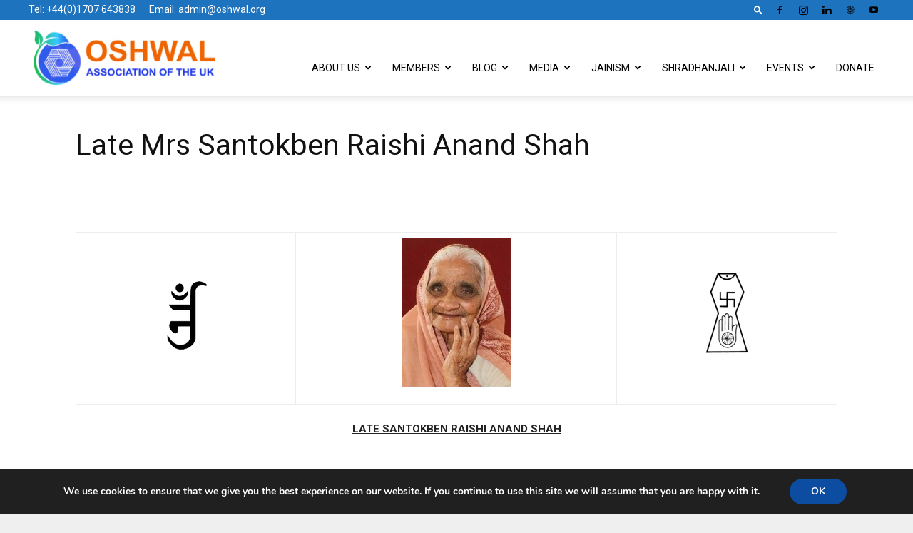

--- FILE ---
content_type: text/html; charset=UTF-8
request_url: https://oshwal.org.uk/late-mr-velji-devraj-shah-2/
body_size: 22858
content:
<!doctype html >
<!--[if IE 8]>    <html class="ie8" lang="en"> <![endif]-->
<!--[if IE 9]>    <html class="ie9" lang="en"> <![endif]-->
<!--[if gt IE 8]><!--> <html lang="en-GB" prefix="og: http://ogp.me/ns# fb: http://ogp.me/ns/fb#"> <!--<![endif]-->
<head>
    <title>Late Mrs Santokben Raishi Anand Shah | Oshwal Association of the U.K.</title>
    <meta charset="UTF-8" />
    <meta name="viewport" content="width=device-width, initial-scale=1.0">
    <link rel="pingback" href="https://oshwal.org.uk/xmlrpc.php" />
    <meta name='robots' content='max-image-preview:large' />
	<style>img:is([sizes="auto" i], [sizes^="auto," i]) { contain-intrinsic-size: 3000px 1500px }</style>
	<link rel="icon" type="image/png" href="/wp-content/uploads/2021/05/OAUK-Leaf-Logo-Full-Colour-300x104-1.png"><link rel='dns-prefetch' href='//www.googletagmanager.com' />
<link rel='dns-prefetch' href='//fonts.googleapis.com' />
<script type="text/javascript">
/* <![CDATA[ */
window._wpemojiSettings = {"baseUrl":"https:\/\/s.w.org\/images\/core\/emoji\/16.0.1\/72x72\/","ext":".png","svgUrl":"https:\/\/s.w.org\/images\/core\/emoji\/16.0.1\/svg\/","svgExt":".svg","source":{"concatemoji":"https:\/\/oshwal.org.uk\/wp-includes\/js\/wp-emoji-release.min.js?ver=05d6a4746d02c1267beda620ed3f516d"}};
/*! This file is auto-generated */
!function(s,n){var o,i,e;function c(e){try{var t={supportTests:e,timestamp:(new Date).valueOf()};sessionStorage.setItem(o,JSON.stringify(t))}catch(e){}}function p(e,t,n){e.clearRect(0,0,e.canvas.width,e.canvas.height),e.fillText(t,0,0);var t=new Uint32Array(e.getImageData(0,0,e.canvas.width,e.canvas.height).data),a=(e.clearRect(0,0,e.canvas.width,e.canvas.height),e.fillText(n,0,0),new Uint32Array(e.getImageData(0,0,e.canvas.width,e.canvas.height).data));return t.every(function(e,t){return e===a[t]})}function u(e,t){e.clearRect(0,0,e.canvas.width,e.canvas.height),e.fillText(t,0,0);for(var n=e.getImageData(16,16,1,1),a=0;a<n.data.length;a++)if(0!==n.data[a])return!1;return!0}function f(e,t,n,a){switch(t){case"flag":return n(e,"\ud83c\udff3\ufe0f\u200d\u26a7\ufe0f","\ud83c\udff3\ufe0f\u200b\u26a7\ufe0f")?!1:!n(e,"\ud83c\udde8\ud83c\uddf6","\ud83c\udde8\u200b\ud83c\uddf6")&&!n(e,"\ud83c\udff4\udb40\udc67\udb40\udc62\udb40\udc65\udb40\udc6e\udb40\udc67\udb40\udc7f","\ud83c\udff4\u200b\udb40\udc67\u200b\udb40\udc62\u200b\udb40\udc65\u200b\udb40\udc6e\u200b\udb40\udc67\u200b\udb40\udc7f");case"emoji":return!a(e,"\ud83e\udedf")}return!1}function g(e,t,n,a){var r="undefined"!=typeof WorkerGlobalScope&&self instanceof WorkerGlobalScope?new OffscreenCanvas(300,150):s.createElement("canvas"),o=r.getContext("2d",{willReadFrequently:!0}),i=(o.textBaseline="top",o.font="600 32px Arial",{});return e.forEach(function(e){i[e]=t(o,e,n,a)}),i}function t(e){var t=s.createElement("script");t.src=e,t.defer=!0,s.head.appendChild(t)}"undefined"!=typeof Promise&&(o="wpEmojiSettingsSupports",i=["flag","emoji"],n.supports={everything:!0,everythingExceptFlag:!0},e=new Promise(function(e){s.addEventListener("DOMContentLoaded",e,{once:!0})}),new Promise(function(t){var n=function(){try{var e=JSON.parse(sessionStorage.getItem(o));if("object"==typeof e&&"number"==typeof e.timestamp&&(new Date).valueOf()<e.timestamp+604800&&"object"==typeof e.supportTests)return e.supportTests}catch(e){}return null}();if(!n){if("undefined"!=typeof Worker&&"undefined"!=typeof OffscreenCanvas&&"undefined"!=typeof URL&&URL.createObjectURL&&"undefined"!=typeof Blob)try{var e="postMessage("+g.toString()+"("+[JSON.stringify(i),f.toString(),p.toString(),u.toString()].join(",")+"));",a=new Blob([e],{type:"text/javascript"}),r=new Worker(URL.createObjectURL(a),{name:"wpTestEmojiSupports"});return void(r.onmessage=function(e){c(n=e.data),r.terminate(),t(n)})}catch(e){}c(n=g(i,f,p,u))}t(n)}).then(function(e){for(var t in e)n.supports[t]=e[t],n.supports.everything=n.supports.everything&&n.supports[t],"flag"!==t&&(n.supports.everythingExceptFlag=n.supports.everythingExceptFlag&&n.supports[t]);n.supports.everythingExceptFlag=n.supports.everythingExceptFlag&&!n.supports.flag,n.DOMReady=!1,n.readyCallback=function(){n.DOMReady=!0}}).then(function(){return e}).then(function(){var e;n.supports.everything||(n.readyCallback(),(e=n.source||{}).concatemoji?t(e.concatemoji):e.wpemoji&&e.twemoji&&(t(e.twemoji),t(e.wpemoji)))}))}((window,document),window._wpemojiSettings);
/* ]]> */
</script>
<link rel='stylesheet' id='formidable-css' href='https://oshwal.org.uk/wp-content/plugins/formidable/css/formidableforms.css?ver=114225' type='text/css' media='all' />
<style id='wp-emoji-styles-inline-css' type='text/css'>

	img.wp-smiley, img.emoji {
		display: inline !important;
		border: none !important;
		box-shadow: none !important;
		height: 1em !important;
		width: 1em !important;
		margin: 0 0.07em !important;
		vertical-align: -0.1em !important;
		background: none !important;
		padding: 0 !important;
	}
</style>
<link rel='stylesheet' id='wp-block-library-css' href='https://oshwal.org.uk/wp-includes/css/dist/block-library/style.min.css?ver=05d6a4746d02c1267beda620ed3f516d' type='text/css' media='all' />
<style id='classic-theme-styles-inline-css' type='text/css'>
/*! This file is auto-generated */
.wp-block-button__link{color:#fff;background-color:#32373c;border-radius:9999px;box-shadow:none;text-decoration:none;padding:calc(.667em + 2px) calc(1.333em + 2px);font-size:1.125em}.wp-block-file__button{background:#32373c;color:#fff;text-decoration:none}
</style>
<style id='global-styles-inline-css' type='text/css'>
:root{--wp--preset--aspect-ratio--square: 1;--wp--preset--aspect-ratio--4-3: 4/3;--wp--preset--aspect-ratio--3-4: 3/4;--wp--preset--aspect-ratio--3-2: 3/2;--wp--preset--aspect-ratio--2-3: 2/3;--wp--preset--aspect-ratio--16-9: 16/9;--wp--preset--aspect-ratio--9-16: 9/16;--wp--preset--color--black: #000000;--wp--preset--color--cyan-bluish-gray: #abb8c3;--wp--preset--color--white: #ffffff;--wp--preset--color--pale-pink: #f78da7;--wp--preset--color--vivid-red: #cf2e2e;--wp--preset--color--luminous-vivid-orange: #ff6900;--wp--preset--color--luminous-vivid-amber: #fcb900;--wp--preset--color--light-green-cyan: #7bdcb5;--wp--preset--color--vivid-green-cyan: #00d084;--wp--preset--color--pale-cyan-blue: #8ed1fc;--wp--preset--color--vivid-cyan-blue: #0693e3;--wp--preset--color--vivid-purple: #9b51e0;--wp--preset--gradient--vivid-cyan-blue-to-vivid-purple: linear-gradient(135deg,rgba(6,147,227,1) 0%,rgb(155,81,224) 100%);--wp--preset--gradient--light-green-cyan-to-vivid-green-cyan: linear-gradient(135deg,rgb(122,220,180) 0%,rgb(0,208,130) 100%);--wp--preset--gradient--luminous-vivid-amber-to-luminous-vivid-orange: linear-gradient(135deg,rgba(252,185,0,1) 0%,rgba(255,105,0,1) 100%);--wp--preset--gradient--luminous-vivid-orange-to-vivid-red: linear-gradient(135deg,rgba(255,105,0,1) 0%,rgb(207,46,46) 100%);--wp--preset--gradient--very-light-gray-to-cyan-bluish-gray: linear-gradient(135deg,rgb(238,238,238) 0%,rgb(169,184,195) 100%);--wp--preset--gradient--cool-to-warm-spectrum: linear-gradient(135deg,rgb(74,234,220) 0%,rgb(151,120,209) 20%,rgb(207,42,186) 40%,rgb(238,44,130) 60%,rgb(251,105,98) 80%,rgb(254,248,76) 100%);--wp--preset--gradient--blush-light-purple: linear-gradient(135deg,rgb(255,206,236) 0%,rgb(152,150,240) 100%);--wp--preset--gradient--blush-bordeaux: linear-gradient(135deg,rgb(254,205,165) 0%,rgb(254,45,45) 50%,rgb(107,0,62) 100%);--wp--preset--gradient--luminous-dusk: linear-gradient(135deg,rgb(255,203,112) 0%,rgb(199,81,192) 50%,rgb(65,88,208) 100%);--wp--preset--gradient--pale-ocean: linear-gradient(135deg,rgb(255,245,203) 0%,rgb(182,227,212) 50%,rgb(51,167,181) 100%);--wp--preset--gradient--electric-grass: linear-gradient(135deg,rgb(202,248,128) 0%,rgb(113,206,126) 100%);--wp--preset--gradient--midnight: linear-gradient(135deg,rgb(2,3,129) 0%,rgb(40,116,252) 100%);--wp--preset--font-size--small: 11px;--wp--preset--font-size--medium: 20px;--wp--preset--font-size--large: 32px;--wp--preset--font-size--x-large: 42px;--wp--preset--font-size--regular: 15px;--wp--preset--font-size--larger: 50px;--wp--preset--spacing--20: 0.44rem;--wp--preset--spacing--30: 0.67rem;--wp--preset--spacing--40: 1rem;--wp--preset--spacing--50: 1.5rem;--wp--preset--spacing--60: 2.25rem;--wp--preset--spacing--70: 3.38rem;--wp--preset--spacing--80: 5.06rem;--wp--preset--shadow--natural: 6px 6px 9px rgba(0, 0, 0, 0.2);--wp--preset--shadow--deep: 12px 12px 50px rgba(0, 0, 0, 0.4);--wp--preset--shadow--sharp: 6px 6px 0px rgba(0, 0, 0, 0.2);--wp--preset--shadow--outlined: 6px 6px 0px -3px rgba(255, 255, 255, 1), 6px 6px rgba(0, 0, 0, 1);--wp--preset--shadow--crisp: 6px 6px 0px rgba(0, 0, 0, 1);}:where(.is-layout-flex){gap: 0.5em;}:where(.is-layout-grid){gap: 0.5em;}body .is-layout-flex{display: flex;}.is-layout-flex{flex-wrap: wrap;align-items: center;}.is-layout-flex > :is(*, div){margin: 0;}body .is-layout-grid{display: grid;}.is-layout-grid > :is(*, div){margin: 0;}:where(.wp-block-columns.is-layout-flex){gap: 2em;}:where(.wp-block-columns.is-layout-grid){gap: 2em;}:where(.wp-block-post-template.is-layout-flex){gap: 1.25em;}:where(.wp-block-post-template.is-layout-grid){gap: 1.25em;}.has-black-color{color: var(--wp--preset--color--black) !important;}.has-cyan-bluish-gray-color{color: var(--wp--preset--color--cyan-bluish-gray) !important;}.has-white-color{color: var(--wp--preset--color--white) !important;}.has-pale-pink-color{color: var(--wp--preset--color--pale-pink) !important;}.has-vivid-red-color{color: var(--wp--preset--color--vivid-red) !important;}.has-luminous-vivid-orange-color{color: var(--wp--preset--color--luminous-vivid-orange) !important;}.has-luminous-vivid-amber-color{color: var(--wp--preset--color--luminous-vivid-amber) !important;}.has-light-green-cyan-color{color: var(--wp--preset--color--light-green-cyan) !important;}.has-vivid-green-cyan-color{color: var(--wp--preset--color--vivid-green-cyan) !important;}.has-pale-cyan-blue-color{color: var(--wp--preset--color--pale-cyan-blue) !important;}.has-vivid-cyan-blue-color{color: var(--wp--preset--color--vivid-cyan-blue) !important;}.has-vivid-purple-color{color: var(--wp--preset--color--vivid-purple) !important;}.has-black-background-color{background-color: var(--wp--preset--color--black) !important;}.has-cyan-bluish-gray-background-color{background-color: var(--wp--preset--color--cyan-bluish-gray) !important;}.has-white-background-color{background-color: var(--wp--preset--color--white) !important;}.has-pale-pink-background-color{background-color: var(--wp--preset--color--pale-pink) !important;}.has-vivid-red-background-color{background-color: var(--wp--preset--color--vivid-red) !important;}.has-luminous-vivid-orange-background-color{background-color: var(--wp--preset--color--luminous-vivid-orange) !important;}.has-luminous-vivid-amber-background-color{background-color: var(--wp--preset--color--luminous-vivid-amber) !important;}.has-light-green-cyan-background-color{background-color: var(--wp--preset--color--light-green-cyan) !important;}.has-vivid-green-cyan-background-color{background-color: var(--wp--preset--color--vivid-green-cyan) !important;}.has-pale-cyan-blue-background-color{background-color: var(--wp--preset--color--pale-cyan-blue) !important;}.has-vivid-cyan-blue-background-color{background-color: var(--wp--preset--color--vivid-cyan-blue) !important;}.has-vivid-purple-background-color{background-color: var(--wp--preset--color--vivid-purple) !important;}.has-black-border-color{border-color: var(--wp--preset--color--black) !important;}.has-cyan-bluish-gray-border-color{border-color: var(--wp--preset--color--cyan-bluish-gray) !important;}.has-white-border-color{border-color: var(--wp--preset--color--white) !important;}.has-pale-pink-border-color{border-color: var(--wp--preset--color--pale-pink) !important;}.has-vivid-red-border-color{border-color: var(--wp--preset--color--vivid-red) !important;}.has-luminous-vivid-orange-border-color{border-color: var(--wp--preset--color--luminous-vivid-orange) !important;}.has-luminous-vivid-amber-border-color{border-color: var(--wp--preset--color--luminous-vivid-amber) !important;}.has-light-green-cyan-border-color{border-color: var(--wp--preset--color--light-green-cyan) !important;}.has-vivid-green-cyan-border-color{border-color: var(--wp--preset--color--vivid-green-cyan) !important;}.has-pale-cyan-blue-border-color{border-color: var(--wp--preset--color--pale-cyan-blue) !important;}.has-vivid-cyan-blue-border-color{border-color: var(--wp--preset--color--vivid-cyan-blue) !important;}.has-vivid-purple-border-color{border-color: var(--wp--preset--color--vivid-purple) !important;}.has-vivid-cyan-blue-to-vivid-purple-gradient-background{background: var(--wp--preset--gradient--vivid-cyan-blue-to-vivid-purple) !important;}.has-light-green-cyan-to-vivid-green-cyan-gradient-background{background: var(--wp--preset--gradient--light-green-cyan-to-vivid-green-cyan) !important;}.has-luminous-vivid-amber-to-luminous-vivid-orange-gradient-background{background: var(--wp--preset--gradient--luminous-vivid-amber-to-luminous-vivid-orange) !important;}.has-luminous-vivid-orange-to-vivid-red-gradient-background{background: var(--wp--preset--gradient--luminous-vivid-orange-to-vivid-red) !important;}.has-very-light-gray-to-cyan-bluish-gray-gradient-background{background: var(--wp--preset--gradient--very-light-gray-to-cyan-bluish-gray) !important;}.has-cool-to-warm-spectrum-gradient-background{background: var(--wp--preset--gradient--cool-to-warm-spectrum) !important;}.has-blush-light-purple-gradient-background{background: var(--wp--preset--gradient--blush-light-purple) !important;}.has-blush-bordeaux-gradient-background{background: var(--wp--preset--gradient--blush-bordeaux) !important;}.has-luminous-dusk-gradient-background{background: var(--wp--preset--gradient--luminous-dusk) !important;}.has-pale-ocean-gradient-background{background: var(--wp--preset--gradient--pale-ocean) !important;}.has-electric-grass-gradient-background{background: var(--wp--preset--gradient--electric-grass) !important;}.has-midnight-gradient-background{background: var(--wp--preset--gradient--midnight) !important;}.has-small-font-size{font-size: var(--wp--preset--font-size--small) !important;}.has-medium-font-size{font-size: var(--wp--preset--font-size--medium) !important;}.has-large-font-size{font-size: var(--wp--preset--font-size--large) !important;}.has-x-large-font-size{font-size: var(--wp--preset--font-size--x-large) !important;}
:where(.wp-block-post-template.is-layout-flex){gap: 1.25em;}:where(.wp-block-post-template.is-layout-grid){gap: 1.25em;}
:where(.wp-block-columns.is-layout-flex){gap: 2em;}:where(.wp-block-columns.is-layout-grid){gap: 2em;}
:root :where(.wp-block-pullquote){font-size: 1.5em;line-height: 1.6;}
</style>
<link rel='stylesheet' id='td-plugin-multi-purpose-css' href='https://oshwal.org.uk/wp-content/plugins/td-composer/td-multi-purpose/style.css?ver=7cd248d7ca13c255207c3f8b916c3f00' type='text/css' media='all' />
<link rel='stylesheet' id='google-fonts-style-css' href='https://fonts.googleapis.com/css?family=Roboto%3A400%2C600%2C700%7COpen+Sans%3A400%2C600%2C700&#038;display=swap&#038;ver=12.7.3' type='text/css' media='all' />
<link rel='stylesheet' id='dflip-style-css' href='https://oshwal.org.uk/wp-content/plugins/dflip/assets/css/dflip.min.css?ver=2.4.13' type='text/css' media='all' />
<link rel='stylesheet' id='td-theme-css' href='https://oshwal.org.uk/wp-content/themes/Newspaper/style.css?ver=12.7.3' type='text/css' media='all' />
<style id='td-theme-inline-css' type='text/css'>@media (max-width:767px){.td-header-desktop-wrap{display:none}}@media (min-width:767px){.td-header-mobile-wrap{display:none}}</style>
<link rel='stylesheet' id='forget-about-shortcode-buttons-css' href='https://oshwal.org.uk/wp-content/plugins/forget-about-shortcode-buttons/public/css/button-styles.css?ver=2.1.3' type='text/css' media='all' />
<link rel='stylesheet' id='moove_gdpr_frontend-css' href='https://oshwal.org.uk/wp-content/plugins/gdpr-cookie-compliance/dist/styles/gdpr-main.css?ver=5.0.9' type='text/css' media='all' />
<style id='moove_gdpr_frontend-inline-css' type='text/css'>
#moove_gdpr_cookie_modal,#moove_gdpr_cookie_info_bar,.gdpr_cookie_settings_shortcode_content{font-family:&#039;Nunito&#039;,sans-serif}#moove_gdpr_save_popup_settings_button{background-color:#373737;color:#fff}#moove_gdpr_save_popup_settings_button:hover{background-color:#000}#moove_gdpr_cookie_info_bar .moove-gdpr-info-bar-container .moove-gdpr-info-bar-content a.mgbutton,#moove_gdpr_cookie_info_bar .moove-gdpr-info-bar-container .moove-gdpr-info-bar-content button.mgbutton{background-color:#0C4DA2}#moove_gdpr_cookie_modal .moove-gdpr-modal-content .moove-gdpr-modal-footer-content .moove-gdpr-button-holder a.mgbutton,#moove_gdpr_cookie_modal .moove-gdpr-modal-content .moove-gdpr-modal-footer-content .moove-gdpr-button-holder button.mgbutton,.gdpr_cookie_settings_shortcode_content .gdpr-shr-button.button-green{background-color:#0C4DA2;border-color:#0C4DA2}#moove_gdpr_cookie_modal .moove-gdpr-modal-content .moove-gdpr-modal-footer-content .moove-gdpr-button-holder a.mgbutton:hover,#moove_gdpr_cookie_modal .moove-gdpr-modal-content .moove-gdpr-modal-footer-content .moove-gdpr-button-holder button.mgbutton:hover,.gdpr_cookie_settings_shortcode_content .gdpr-shr-button.button-green:hover{background-color:#fff;color:#0C4DA2}#moove_gdpr_cookie_modal .moove-gdpr-modal-content .moove-gdpr-modal-close i,#moove_gdpr_cookie_modal .moove-gdpr-modal-content .moove-gdpr-modal-close span.gdpr-icon{background-color:#0C4DA2;border:1px solid #0C4DA2}#moove_gdpr_cookie_info_bar span.moove-gdpr-infobar-allow-all.focus-g,#moove_gdpr_cookie_info_bar span.moove-gdpr-infobar-allow-all:focus,#moove_gdpr_cookie_info_bar button.moove-gdpr-infobar-allow-all.focus-g,#moove_gdpr_cookie_info_bar button.moove-gdpr-infobar-allow-all:focus,#moove_gdpr_cookie_info_bar span.moove-gdpr-infobar-reject-btn.focus-g,#moove_gdpr_cookie_info_bar span.moove-gdpr-infobar-reject-btn:focus,#moove_gdpr_cookie_info_bar button.moove-gdpr-infobar-reject-btn.focus-g,#moove_gdpr_cookie_info_bar button.moove-gdpr-infobar-reject-btn:focus,#moove_gdpr_cookie_info_bar span.change-settings-button.focus-g,#moove_gdpr_cookie_info_bar span.change-settings-button:focus,#moove_gdpr_cookie_info_bar button.change-settings-button.focus-g,#moove_gdpr_cookie_info_bar button.change-settings-button:focus{-webkit-box-shadow:0 0 1px 3px #0C4DA2;-moz-box-shadow:0 0 1px 3px #0C4DA2;box-shadow:0 0 1px 3px #0C4DA2}#moove_gdpr_cookie_modal .moove-gdpr-modal-content .moove-gdpr-modal-close i:hover,#moove_gdpr_cookie_modal .moove-gdpr-modal-content .moove-gdpr-modal-close span.gdpr-icon:hover,#moove_gdpr_cookie_info_bar span[data-href]>u.change-settings-button{color:#0C4DA2}#moove_gdpr_cookie_modal .moove-gdpr-modal-content .moove-gdpr-modal-left-content #moove-gdpr-menu li.menu-item-selected a span.gdpr-icon,#moove_gdpr_cookie_modal .moove-gdpr-modal-content .moove-gdpr-modal-left-content #moove-gdpr-menu li.menu-item-selected button span.gdpr-icon{color:inherit}#moove_gdpr_cookie_modal .moove-gdpr-modal-content .moove-gdpr-modal-left-content #moove-gdpr-menu li a span.gdpr-icon,#moove_gdpr_cookie_modal .moove-gdpr-modal-content .moove-gdpr-modal-left-content #moove-gdpr-menu li button span.gdpr-icon{color:inherit}#moove_gdpr_cookie_modal .gdpr-acc-link{line-height:0;font-size:0;color:transparent;position:absolute}#moove_gdpr_cookie_modal .moove-gdpr-modal-content .moove-gdpr-modal-close:hover i,#moove_gdpr_cookie_modal .moove-gdpr-modal-content .moove-gdpr-modal-left-content #moove-gdpr-menu li a,#moove_gdpr_cookie_modal .moove-gdpr-modal-content .moove-gdpr-modal-left-content #moove-gdpr-menu li button,#moove_gdpr_cookie_modal .moove-gdpr-modal-content .moove-gdpr-modal-left-content #moove-gdpr-menu li button i,#moove_gdpr_cookie_modal .moove-gdpr-modal-content .moove-gdpr-modal-left-content #moove-gdpr-menu li a i,#moove_gdpr_cookie_modal .moove-gdpr-modal-content .moove-gdpr-tab-main .moove-gdpr-tab-main-content a:hover,#moove_gdpr_cookie_info_bar.moove-gdpr-dark-scheme .moove-gdpr-info-bar-container .moove-gdpr-info-bar-content a.mgbutton:hover,#moove_gdpr_cookie_info_bar.moove-gdpr-dark-scheme .moove-gdpr-info-bar-container .moove-gdpr-info-bar-content button.mgbutton:hover,#moove_gdpr_cookie_info_bar.moove-gdpr-dark-scheme .moove-gdpr-info-bar-container .moove-gdpr-info-bar-content a:hover,#moove_gdpr_cookie_info_bar.moove-gdpr-dark-scheme .moove-gdpr-info-bar-container .moove-gdpr-info-bar-content button:hover,#moove_gdpr_cookie_info_bar.moove-gdpr-dark-scheme .moove-gdpr-info-bar-container .moove-gdpr-info-bar-content span.change-settings-button:hover,#moove_gdpr_cookie_info_bar.moove-gdpr-dark-scheme .moove-gdpr-info-bar-container .moove-gdpr-info-bar-content button.change-settings-button:hover,#moove_gdpr_cookie_info_bar.moove-gdpr-dark-scheme .moove-gdpr-info-bar-container .moove-gdpr-info-bar-content u.change-settings-button:hover,#moove_gdpr_cookie_info_bar span[data-href]>u.change-settings-button,#moove_gdpr_cookie_info_bar.moove-gdpr-dark-scheme .moove-gdpr-info-bar-container .moove-gdpr-info-bar-content a.mgbutton.focus-g,#moove_gdpr_cookie_info_bar.moove-gdpr-dark-scheme .moove-gdpr-info-bar-container .moove-gdpr-info-bar-content button.mgbutton.focus-g,#moove_gdpr_cookie_info_bar.moove-gdpr-dark-scheme .moove-gdpr-info-bar-container .moove-gdpr-info-bar-content a.focus-g,#moove_gdpr_cookie_info_bar.moove-gdpr-dark-scheme .moove-gdpr-info-bar-container .moove-gdpr-info-bar-content button.focus-g,#moove_gdpr_cookie_info_bar.moove-gdpr-dark-scheme .moove-gdpr-info-bar-container .moove-gdpr-info-bar-content a.mgbutton:focus,#moove_gdpr_cookie_info_bar.moove-gdpr-dark-scheme .moove-gdpr-info-bar-container .moove-gdpr-info-bar-content button.mgbutton:focus,#moove_gdpr_cookie_info_bar.moove-gdpr-dark-scheme .moove-gdpr-info-bar-container .moove-gdpr-info-bar-content a:focus,#moove_gdpr_cookie_info_bar.moove-gdpr-dark-scheme .moove-gdpr-info-bar-container .moove-gdpr-info-bar-content button:focus,#moove_gdpr_cookie_info_bar.moove-gdpr-dark-scheme .moove-gdpr-info-bar-container .moove-gdpr-info-bar-content span.change-settings-button.focus-g,span.change-settings-button:focus,button.change-settings-button.focus-g,button.change-settings-button:focus,#moove_gdpr_cookie_info_bar.moove-gdpr-dark-scheme .moove-gdpr-info-bar-container .moove-gdpr-info-bar-content u.change-settings-button.focus-g,#moove_gdpr_cookie_info_bar.moove-gdpr-dark-scheme .moove-gdpr-info-bar-container .moove-gdpr-info-bar-content u.change-settings-button:focus{color:#0C4DA2}#moove_gdpr_cookie_modal .moove-gdpr-branding.focus-g span,#moove_gdpr_cookie_modal .moove-gdpr-modal-content .moove-gdpr-tab-main a.focus-g,#moove_gdpr_cookie_modal .moove-gdpr-modal-content .moove-gdpr-tab-main .gdpr-cd-details-toggle.focus-g{color:#0C4DA2}#moove_gdpr_cookie_modal.gdpr_lightbox-hide{display:none}
</style>
<link rel='stylesheet' id='js_composer_front-css' href='https://oshwal.org.uk/wp-content/plugins/js_composer/assets/css/js_composer.min.css?ver=8.7.1' type='text/css' media='all' />
<link rel='stylesheet' id='td-legacy-framework-front-style-css' href='https://oshwal.org.uk/wp-content/plugins/td-composer/legacy/Newspaper/assets/css/td_legacy_main.css?ver=7cd248d7ca13c255207c3f8b916c3f00' type='text/css' media='all' />
<link rel='stylesheet' id='td-standard-pack-framework-front-style-css' href='https://oshwal.org.uk/wp-content/plugins/td-standard-pack/Newspaper/assets/css/td_standard_pack_main.css?ver=c12e6da63ed2f212e87e44e5e9b9a302' type='text/css' media='all' />
<link rel='stylesheet' id='tdb_style_cloud_templates_front-css' href='https://oshwal.org.uk/wp-content/plugins/td-cloud-library/assets/css/tdb_main.css?ver=6127d3b6131f900b2e62bb855b13dc3b' type='text/css' media='all' />
<script type="text/javascript" src="https://oshwal.org.uk/wp-includes/js/jquery/jquery.min.js?ver=3.7.1" id="jquery-core-js"></script>
<script type="text/javascript" src="https://oshwal.org.uk/wp-includes/js/jquery/jquery-migrate.min.js?ver=3.4.1" id="jquery-migrate-js"></script>

<!-- Google tag (gtag.js) snippet added by Site Kit -->
<!-- Google Analytics snippet added by Site Kit -->
<script type="text/javascript" src="https://www.googletagmanager.com/gtag/js?id=GT-5R7VLQK" id="google_gtagjs-js" async></script>
<script type="text/javascript" id="google_gtagjs-js-after">
/* <![CDATA[ */
window.dataLayer = window.dataLayer || [];function gtag(){dataLayer.push(arguments);}
gtag("set","linker",{"domains":["oshwal.org.uk"]});
gtag("js", new Date());
gtag("set", "developer_id.dZTNiMT", true);
gtag("config", "GT-5R7VLQK");
/* ]]> */
</script>
<script></script><link rel="https://api.w.org/" href="https://oshwal.org.uk/wp-json/" /><link rel="alternate" title="JSON" type="application/json" href="https://oshwal.org.uk/wp-json/wp/v2/posts/7159" /><link rel="canonical" href="https://oshwal.org.uk/late-mr-velji-devraj-shah-2/" />
<link rel="alternate" title="oEmbed (JSON)" type="application/json+oembed" href="https://oshwal.org.uk/wp-json/oembed/1.0/embed?url=https%3A%2F%2Foshwal.org.uk%2Flate-mr-velji-devraj-shah-2%2F" />
<link rel="alternate" title="oEmbed (XML)" type="text/xml+oembed" href="https://oshwal.org.uk/wp-json/oembed/1.0/embed?url=https%3A%2F%2Foshwal.org.uk%2Flate-mr-velji-devraj-shah-2%2F&#038;format=xml" />
<meta name="generator" content="Site Kit by Google 1.170.0" /><script type="text/javascript">
(function(url){
	if(/(?:Chrome\/26\.0\.1410\.63 Safari\/537\.31|WordfenceTestMonBot)/.test(navigator.userAgent)){ return; }
	var addEvent = function(evt, handler) {
		if (window.addEventListener) {
			document.addEventListener(evt, handler, false);
		} else if (window.attachEvent) {
			document.attachEvent('on' + evt, handler);
		}
	};
	var removeEvent = function(evt, handler) {
		if (window.removeEventListener) {
			document.removeEventListener(evt, handler, false);
		} else if (window.detachEvent) {
			document.detachEvent('on' + evt, handler);
		}
	};
	var evts = 'contextmenu dblclick drag dragend dragenter dragleave dragover dragstart drop keydown keypress keyup mousedown mousemove mouseout mouseover mouseup mousewheel scroll'.split(' ');
	var logHuman = function() {
		if (window.wfLogHumanRan) { return; }
		window.wfLogHumanRan = true;
		var wfscr = document.createElement('script');
		wfscr.type = 'text/javascript';
		wfscr.async = true;
		wfscr.src = url + '&r=' + Math.random();
		(document.getElementsByTagName('head')[0]||document.getElementsByTagName('body')[0]).appendChild(wfscr);
		for (var i = 0; i < evts.length; i++) {
			removeEvent(evts[i], logHuman);
		}
	};
	for (var i = 0; i < evts.length; i++) {
		addEvent(evts[i], logHuman);
	}
})('//oshwal.org.uk/?wordfence_lh=1&hid=89E374103DB8072A3B87DD1098977C51');
</script><script>document.documentElement.className += " js";</script>
    <script>
        window.tdb_global_vars = {"wpRestUrl":"https:\/\/oshwal.org.uk\/wp-json\/","permalinkStructure":"\/%postname%\/"};
        window.tdb_p_autoload_vars = {"isAjax":false,"isAdminBarShowing":false,"autoloadStatus":"off","origPostEditUrl":null};
    </script>
    
    <style id="tdb-global-colors">:root{--accent-color:#fff}</style>

    
	<meta name="generator" content="Powered by WPBakery Page Builder - drag and drop page builder for WordPress."/>

<!-- JS generated by theme -->

<script type="text/javascript" id="td-generated-header-js">
    
    

	    var tdBlocksArray = []; //here we store all the items for the current page

	    // td_block class - each ajax block uses a object of this class for requests
	    function tdBlock() {
		    this.id = '';
		    this.block_type = 1; //block type id (1-234 etc)
		    this.atts = '';
		    this.td_column_number = '';
		    this.td_current_page = 1; //
		    this.post_count = 0; //from wp
		    this.found_posts = 0; //from wp
		    this.max_num_pages = 0; //from wp
		    this.td_filter_value = ''; //current live filter value
		    this.is_ajax_running = false;
		    this.td_user_action = ''; // load more or infinite loader (used by the animation)
		    this.header_color = '';
		    this.ajax_pagination_infinite_stop = ''; //show load more at page x
	    }

        // td_js_generator - mini detector
        ( function () {
            var htmlTag = document.getElementsByTagName("html")[0];

	        if ( navigator.userAgent.indexOf("MSIE 10.0") > -1 ) {
                htmlTag.className += ' ie10';
            }

            if ( !!navigator.userAgent.match(/Trident.*rv\:11\./) ) {
                htmlTag.className += ' ie11';
            }

	        if ( navigator.userAgent.indexOf("Edge") > -1 ) {
                htmlTag.className += ' ieEdge';
            }

            if ( /(iPad|iPhone|iPod)/g.test(navigator.userAgent) ) {
                htmlTag.className += ' td-md-is-ios';
            }

            var user_agent = navigator.userAgent.toLowerCase();
            if ( user_agent.indexOf("android") > -1 ) {
                htmlTag.className += ' td-md-is-android';
            }

            if ( -1 !== navigator.userAgent.indexOf('Mac OS X')  ) {
                htmlTag.className += ' td-md-is-os-x';
            }

            if ( /chrom(e|ium)/.test(navigator.userAgent.toLowerCase()) ) {
               htmlTag.className += ' td-md-is-chrome';
            }

            if ( -1 !== navigator.userAgent.indexOf('Firefox') ) {
                htmlTag.className += ' td-md-is-firefox';
            }

            if ( -1 !== navigator.userAgent.indexOf('Safari') && -1 === navigator.userAgent.indexOf('Chrome') ) {
                htmlTag.className += ' td-md-is-safari';
            }

            if( -1 !== navigator.userAgent.indexOf('IEMobile') ){
                htmlTag.className += ' td-md-is-iemobile';
            }

        })();

        var tdLocalCache = {};

        ( function () {
            "use strict";

            tdLocalCache = {
                data: {},
                remove: function (resource_id) {
                    delete tdLocalCache.data[resource_id];
                },
                exist: function (resource_id) {
                    return tdLocalCache.data.hasOwnProperty(resource_id) && tdLocalCache.data[resource_id] !== null;
                },
                get: function (resource_id) {
                    return tdLocalCache.data[resource_id];
                },
                set: function (resource_id, cachedData) {
                    tdLocalCache.remove(resource_id);
                    tdLocalCache.data[resource_id] = cachedData;
                }
            };
        })();

    
    
var td_viewport_interval_list=[{"limitBottom":767,"sidebarWidth":228},{"limitBottom":1018,"sidebarWidth":300},{"limitBottom":1140,"sidebarWidth":324}];
var td_animation_stack_effect="type0";
var tds_animation_stack=true;
var td_animation_stack_specific_selectors=".entry-thumb, img, .td-lazy-img";
var td_animation_stack_general_selectors=".td-animation-stack img, .td-animation-stack .entry-thumb, .post img, .td-animation-stack .td-lazy-img";
var tds_general_modal_image="yes";
var tdc_is_installed="yes";
var tdc_domain_active=false;
var td_ajax_url="https:\/\/oshwal.org.uk\/wp-admin\/admin-ajax.php?td_theme_name=Newspaper&v=12.7.3";
var td_get_template_directory_uri="https:\/\/oshwal.org.uk\/wp-content\/plugins\/td-composer\/legacy\/common";
var tds_snap_menu="snap";
var tds_logo_on_sticky="show_header_logo";
var tds_header_style="7";
var td_please_wait="Please wait...";
var td_email_user_pass_incorrect="User or password incorrect!";
var td_email_user_incorrect="Email or username incorrect!";
var td_email_incorrect="Email incorrect!";
var td_user_incorrect="Username incorrect!";
var td_email_user_empty="Email or username empty!";
var td_pass_empty="Pass empty!";
var td_pass_pattern_incorrect="Invalid Pass Pattern!";
var td_retype_pass_incorrect="Retyped Pass incorrect!";
var tds_more_articles_on_post_enable="";
var tds_more_articles_on_post_time_to_wait="";
var tds_more_articles_on_post_pages_distance_from_top=0;
var tds_captcha="";
var tds_theme_color_site_wide="#21a2ed";
var tds_smart_sidebar="";
var tdThemeName="Newspaper";
var tdThemeNameWl="Newspaper";
var td_magnific_popup_translation_tPrev="Previous (Left arrow key)";
var td_magnific_popup_translation_tNext="Next (Right arrow key)";
var td_magnific_popup_translation_tCounter="%curr% of %total%";
var td_magnific_popup_translation_ajax_tError="The content from %url% could not be loaded.";
var td_magnific_popup_translation_image_tError="The image #%curr% could not be loaded.";
var tdBlockNonce="e395287c19";
var tdMobileMenu="enabled";
var tdMobileSearch="enabled";
var tdDateNamesI18n={"month_names":["January","February","March","April","May","June","July","August","September","October","November","December"],"month_names_short":["Jan","Feb","Mar","Apr","May","Jun","Jul","Aug","Sep","Oct","Nov","Dec"],"day_names":["Sunday","Monday","Tuesday","Wednesday","Thursday","Friday","Saturday"],"day_names_short":["Sun","Mon","Tue","Wed","Thu","Fri","Sat"]};
var tdb_modal_confirm="Save";
var tdb_modal_cancel="Cancel";
var tdb_modal_confirm_alt="Yes";
var tdb_modal_cancel_alt="No";
var td_deploy_mode="deploy";
var td_ad_background_click_link="";
var td_ad_background_click_target="";
</script>


<!-- Header style compiled by theme -->

<style>ul.sf-menu>.menu-item>a{font-family:Roboto;font-size:14px;font-weight:500}:root{--td_theme_color:#21a2ed;--td_slider_text:rgba(33,162,237,0.7);--td_mobile_menu_color:#4db2ec;--td_mobile_gradient_one_mob:#333145;--td_mobile_gradient_two_mob:#4db2ec;--td_mobile_text_active_color:#eeee22}.td-header-style-12 .td-header-menu-wrap-full,.td-header-style-12 .td-affix,.td-grid-style-1.td-hover-1 .td-big-grid-post:hover .td-post-category,.td-grid-style-5.td-hover-1 .td-big-grid-post:hover .td-post-category,.td_category_template_3 .td-current-sub-category,.td_category_template_8 .td-category-header .td-category a.td-current-sub-category,.td_category_template_4 .td-category-siblings .td-category a:hover,.td_block_big_grid_9.td-grid-style-1 .td-post-category,.td_block_big_grid_9.td-grid-style-5 .td-post-category,.td-grid-style-6.td-hover-1 .td-module-thumb:after,.tdm-menu-active-style5 .td-header-menu-wrap .sf-menu>.current-menu-item>a,.tdm-menu-active-style5 .td-header-menu-wrap .sf-menu>.current-menu-ancestor>a,.tdm-menu-active-style5 .td-header-menu-wrap .sf-menu>.current-category-ancestor>a,.tdm-menu-active-style5 .td-header-menu-wrap .sf-menu>li>a:hover,.tdm-menu-active-style5 .td-header-menu-wrap .sf-menu>.sfHover>a{background-color:#21a2ed}.td_mega_menu_sub_cats .cur-sub-cat,.td-mega-span h3 a:hover,.td_mod_mega_menu:hover .entry-title a,.header-search-wrap .result-msg a:hover,.td-header-top-menu .td-drop-down-search .td_module_wrap:hover .entry-title a,.td-header-top-menu .td-icon-search:hover,.td-header-wrap .result-msg a:hover,.top-header-menu li a:hover,.top-header-menu .current-menu-item>a,.top-header-menu .current-menu-ancestor>a,.top-header-menu .current-category-ancestor>a,.td-social-icon-wrap>a:hover,.td-header-sp-top-widget .td-social-icon-wrap a:hover,.td_mod_related_posts:hover h3>a,.td-post-template-11 .td-related-title .td-related-left:hover,.td-post-template-11 .td-related-title .td-related-right:hover,.td-post-template-11 .td-related-title .td-cur-simple-item,.td-post-template-11 .td_block_related_posts .td-next-prev-wrap a:hover,.td-category-header .td-pulldown-category-filter-link:hover,.td-category-siblings .td-subcat-dropdown a:hover,.td-category-siblings .td-subcat-dropdown a.td-current-sub-category,.footer-text-wrap .footer-email-wrap a,.footer-social-wrap a:hover,.td_module_17 .td-read-more a:hover,.td_module_18 .td-read-more a:hover,.td_module_19 .td-post-author-name a:hover,.td-pulldown-syle-2 .td-subcat-dropdown:hover .td-subcat-more span,.td-pulldown-syle-2 .td-subcat-dropdown:hover .td-subcat-more i,.td-pulldown-syle-3 .td-subcat-dropdown:hover .td-subcat-more span,.td-pulldown-syle-3 .td-subcat-dropdown:hover .td-subcat-more i,.tdm-menu-active-style3 .tdm-header.td-header-wrap .sf-menu>.current-category-ancestor>a,.tdm-menu-active-style3 .tdm-header.td-header-wrap .sf-menu>.current-menu-ancestor>a,.tdm-menu-active-style3 .tdm-header.td-header-wrap .sf-menu>.current-menu-item>a,.tdm-menu-active-style3 .tdm-header.td-header-wrap .sf-menu>.sfHover>a,.tdm-menu-active-style3 .tdm-header.td-header-wrap .sf-menu>li>a:hover{color:#21a2ed}.td-mega-menu-page .wpb_content_element ul li a:hover,.td-theme-wrap .td-aj-search-results .td_module_wrap:hover .entry-title a,.td-theme-wrap .header-search-wrap .result-msg a:hover{color:#21a2ed!important}.td_category_template_8 .td-category-header .td-category a.td-current-sub-category,.td_category_template_4 .td-category-siblings .td-category a:hover,.tdm-menu-active-style4 .tdm-header .sf-menu>.current-menu-item>a,.tdm-menu-active-style4 .tdm-header .sf-menu>.current-menu-ancestor>a,.tdm-menu-active-style4 .tdm-header .sf-menu>.current-category-ancestor>a,.tdm-menu-active-style4 .tdm-header .sf-menu>li>a:hover,.tdm-menu-active-style4 .tdm-header .sf-menu>.sfHover>a{border-color:#21a2ed}.td-header-wrap .td-header-top-menu-full,.td-header-wrap .top-header-menu .sub-menu,.tdm-header-style-1.td-header-wrap .td-header-top-menu-full,.tdm-header-style-1.td-header-wrap .top-header-menu .sub-menu,.tdm-header-style-2.td-header-wrap .td-header-top-menu-full,.tdm-header-style-2.td-header-wrap .top-header-menu .sub-menu,.tdm-header-style-3.td-header-wrap .td-header-top-menu-full,.tdm-header-style-3.td-header-wrap .top-header-menu .sub-menu{background-color:#1e73be}.td-header-style-8 .td-header-top-menu-full{background-color:transparent}.td-header-style-8 .td-header-top-menu-full .td-header-top-menu{background-color:#1e73be;padding-left:15px;padding-right:15px}.td-header-wrap .td-header-top-menu-full .td-header-top-menu,.td-header-wrap .td-header-top-menu-full{border-bottom:none}.td-header-top-menu,.td-header-top-menu a,.td-header-wrap .td-header-top-menu-full .td-header-top-menu,.td-header-wrap .td-header-top-menu-full a,.td-header-style-8 .td-header-top-menu,.td-header-style-8 .td-header-top-menu a,.td-header-top-menu .td-drop-down-search .entry-title a{color:#ffffff}.top-header-menu .current-menu-item>a,.top-header-menu .current-menu-ancestor>a,.top-header-menu .current-category-ancestor>a,.top-header-menu li a:hover,.td-header-sp-top-widget .td-icon-search:hover{color:#25ede6}.td-header-wrap .td-header-menu-wrap-full,.td-header-menu-wrap.td-affix,.td-header-style-3 .td-header-main-menu,.td-header-style-3 .td-affix .td-header-main-menu,.td-header-style-4 .td-header-main-menu,.td-header-style-4 .td-affix .td-header-main-menu,.td-header-style-8 .td-header-menu-wrap.td-affix,.td-header-style-8 .td-header-top-menu-full{background-color:#ffffff}.td-boxed-layout .td-header-style-3 .td-header-menu-wrap,.td-boxed-layout .td-header-style-4 .td-header-menu-wrap,.td-header-style-3 .td_stretch_content .td-header-menu-wrap,.td-header-style-4 .td_stretch_content .td-header-menu-wrap{background-color:#ffffff!important}@media (min-width:1019px){.td-header-style-1 .td-header-sp-recs,.td-header-style-1 .td-header-sp-logo{margin-bottom:28px}}@media (min-width:768px) and (max-width:1018px){.td-header-style-1 .td-header-sp-recs,.td-header-style-1 .td-header-sp-logo{margin-bottom:14px}}.td-header-style-7 .td-header-top-menu{border-bottom:none}ul.sf-menu>.td-menu-item>a,.td-theme-wrap .td-header-menu-social{font-family:Roboto;font-size:14px;font-weight:500}.td-theme-wrap .td-mega-span h3 a{color:#21a2ed}.td-theme-wrap .td_mega_menu_sub_cats a{color:#21a2ed}.td-theme-wrap .td_mod_mega_menu:hover .entry-title a,.td-theme-wrap .sf-menu .td_mega_menu_sub_cats .cur-sub-cat{color:#21a2ed}.td-theme-wrap .sf-menu .td-mega-menu .td-post-category:hover,.td-theme-wrap .td-mega-menu .td-next-prev-wrap a:hover{background-color:#21a2ed}.td-theme-wrap .td-mega-menu .td-next-prev-wrap a:hover{border-color:#21a2ed}.td-theme-wrap .td-aj-search-results .td-module-title a,.td-theme-wrap #td-header-search,.td-theme-wrap .header-search-wrap .result-msg a{color:#21a2ed}.td-theme-wrap .header-search-wrap .td-drop-down-search .btn:hover,.td-theme-wrap .td-aj-search-results .td_module_wrap:hover .entry-title a,.td-theme-wrap .header-search-wrap .result-msg a:hover{color:#21a2ed!important}.td-banner-wrap-full,.td-header-style-11 .td-logo-wrap-full{background-color:#ebebeb}.td-header-style-11 .td-logo-wrap-full{border-bottom:0}@media (min-width:1019px){.td-header-style-2 .td-header-sp-recs,.td-header-style-5 .td-a-rec-id-header>div,.td-header-style-5 .td-g-rec-id-header>.adsbygoogle,.td-header-style-6 .td-a-rec-id-header>div,.td-header-style-6 .td-g-rec-id-header>.adsbygoogle,.td-header-style-7 .td-a-rec-id-header>div,.td-header-style-7 .td-g-rec-id-header>.adsbygoogle,.td-header-style-8 .td-a-rec-id-header>div,.td-header-style-8 .td-g-rec-id-header>.adsbygoogle,.td-header-style-12 .td-a-rec-id-header>div,.td-header-style-12 .td-g-rec-id-header>.adsbygoogle{margin-bottom:24px!important}}@media (min-width:768px) and (max-width:1018px){.td-header-style-2 .td-header-sp-recs,.td-header-style-5 .td-a-rec-id-header>div,.td-header-style-5 .td-g-rec-id-header>.adsbygoogle,.td-header-style-6 .td-a-rec-id-header>div,.td-header-style-6 .td-g-rec-id-header>.adsbygoogle,.td-header-style-7 .td-a-rec-id-header>div,.td-header-style-7 .td-g-rec-id-header>.adsbygoogle,.td-header-style-8 .td-a-rec-id-header>div,.td-header-style-8 .td-g-rec-id-header>.adsbygoogle,.td-header-style-12 .td-a-rec-id-header>div,.td-header-style-12 .td-g-rec-id-header>.adsbygoogle{margin-bottom:14px!important}}.td-footer-wrapper,.td-footer-wrapper .td_block_template_7 .td-block-title>*,.td-footer-wrapper .td_block_template_17 .td-block-title,.td-footer-wrapper .td-block-title-wrap .td-wrapper-pulldown-filter{background-color:#e8e8e8}.td-footer-wrapper,.td-footer-wrapper a,.td-footer-wrapper .block-title a,.td-footer-wrapper .block-title span,.td-footer-wrapper .block-title label,.td-footer-wrapper .td-excerpt,.td-footer-wrapper .td-post-author-name span,.td-footer-wrapper .td-post-date,.td-footer-wrapper .td-social-style3 .td_social_type a,.td-footer-wrapper .td-social-style3,.td-footer-wrapper .td-social-style4 .td_social_type a,.td-footer-wrapper .td-social-style4,.td-footer-wrapper .td-social-style9,.td-footer-wrapper .td-social-style10,.td-footer-wrapper .td-social-style2 .td_social_type a,.td-footer-wrapper .td-social-style8 .td_social_type a,.td-footer-wrapper .td-social-style2 .td_social_type,.td-footer-wrapper .td-social-style8 .td_social_type,.td-footer-template-13 .td-social-name,.td-footer-wrapper .td_block_template_7 .td-block-title>*{color:#000000}.td-footer-wrapper .widget_calendar th,.td-footer-wrapper .widget_calendar td,.td-footer-wrapper .td-social-style2 .td_social_type .td-social-box,.td-footer-wrapper .td-social-style8 .td_social_type .td-social-box,.td-social-style-2 .td-icon-font:after{border-color:#000000}.td-footer-wrapper .td-module-comments a,.td-footer-wrapper .td-post-category,.td-footer-wrapper .td-slide-meta .td-post-author-name span,.td-footer-wrapper .td-slide-meta .td-post-date{color:#fff}.td-footer-bottom-full .td-container::before{background-color:rgba(0,0,0,0.1)}.td-sub-footer-container{background-color:#1e73be}.td-sub-footer-container,.td-subfooter-menu li a{color:#ffffff}.td-subfooter-menu li a:hover{color:#25ede6}.top-header-menu>li>a,.td-weather-top-widget .td-weather-now .td-big-degrees,.td-weather-top-widget .td-weather-header .td-weather-city,.td-header-sp-top-menu .td_data_time{font-family:Roboto;font-size:14px;font-weight:normal}.top-header-menu .menu-item-has-children li a{font-family:Roboto}body{background-color:#efefef}ul.sf-menu>.menu-item>a{font-family:Roboto;font-size:14px;font-weight:500}:root{--td_theme_color:#21a2ed;--td_slider_text:rgba(33,162,237,0.7);--td_mobile_menu_color:#4db2ec;--td_mobile_gradient_one_mob:#333145;--td_mobile_gradient_two_mob:#4db2ec;--td_mobile_text_active_color:#eeee22}.td-header-style-12 .td-header-menu-wrap-full,.td-header-style-12 .td-affix,.td-grid-style-1.td-hover-1 .td-big-grid-post:hover .td-post-category,.td-grid-style-5.td-hover-1 .td-big-grid-post:hover .td-post-category,.td_category_template_3 .td-current-sub-category,.td_category_template_8 .td-category-header .td-category a.td-current-sub-category,.td_category_template_4 .td-category-siblings .td-category a:hover,.td_block_big_grid_9.td-grid-style-1 .td-post-category,.td_block_big_grid_9.td-grid-style-5 .td-post-category,.td-grid-style-6.td-hover-1 .td-module-thumb:after,.tdm-menu-active-style5 .td-header-menu-wrap .sf-menu>.current-menu-item>a,.tdm-menu-active-style5 .td-header-menu-wrap .sf-menu>.current-menu-ancestor>a,.tdm-menu-active-style5 .td-header-menu-wrap .sf-menu>.current-category-ancestor>a,.tdm-menu-active-style5 .td-header-menu-wrap .sf-menu>li>a:hover,.tdm-menu-active-style5 .td-header-menu-wrap .sf-menu>.sfHover>a{background-color:#21a2ed}.td_mega_menu_sub_cats .cur-sub-cat,.td-mega-span h3 a:hover,.td_mod_mega_menu:hover .entry-title a,.header-search-wrap .result-msg a:hover,.td-header-top-menu .td-drop-down-search .td_module_wrap:hover .entry-title a,.td-header-top-menu .td-icon-search:hover,.td-header-wrap .result-msg a:hover,.top-header-menu li a:hover,.top-header-menu .current-menu-item>a,.top-header-menu .current-menu-ancestor>a,.top-header-menu .current-category-ancestor>a,.td-social-icon-wrap>a:hover,.td-header-sp-top-widget .td-social-icon-wrap a:hover,.td_mod_related_posts:hover h3>a,.td-post-template-11 .td-related-title .td-related-left:hover,.td-post-template-11 .td-related-title .td-related-right:hover,.td-post-template-11 .td-related-title .td-cur-simple-item,.td-post-template-11 .td_block_related_posts .td-next-prev-wrap a:hover,.td-category-header .td-pulldown-category-filter-link:hover,.td-category-siblings .td-subcat-dropdown a:hover,.td-category-siblings .td-subcat-dropdown a.td-current-sub-category,.footer-text-wrap .footer-email-wrap a,.footer-social-wrap a:hover,.td_module_17 .td-read-more a:hover,.td_module_18 .td-read-more a:hover,.td_module_19 .td-post-author-name a:hover,.td-pulldown-syle-2 .td-subcat-dropdown:hover .td-subcat-more span,.td-pulldown-syle-2 .td-subcat-dropdown:hover .td-subcat-more i,.td-pulldown-syle-3 .td-subcat-dropdown:hover .td-subcat-more span,.td-pulldown-syle-3 .td-subcat-dropdown:hover .td-subcat-more i,.tdm-menu-active-style3 .tdm-header.td-header-wrap .sf-menu>.current-category-ancestor>a,.tdm-menu-active-style3 .tdm-header.td-header-wrap .sf-menu>.current-menu-ancestor>a,.tdm-menu-active-style3 .tdm-header.td-header-wrap .sf-menu>.current-menu-item>a,.tdm-menu-active-style3 .tdm-header.td-header-wrap .sf-menu>.sfHover>a,.tdm-menu-active-style3 .tdm-header.td-header-wrap .sf-menu>li>a:hover{color:#21a2ed}.td-mega-menu-page .wpb_content_element ul li a:hover,.td-theme-wrap .td-aj-search-results .td_module_wrap:hover .entry-title a,.td-theme-wrap .header-search-wrap .result-msg a:hover{color:#21a2ed!important}.td_category_template_8 .td-category-header .td-category a.td-current-sub-category,.td_category_template_4 .td-category-siblings .td-category a:hover,.tdm-menu-active-style4 .tdm-header .sf-menu>.current-menu-item>a,.tdm-menu-active-style4 .tdm-header .sf-menu>.current-menu-ancestor>a,.tdm-menu-active-style4 .tdm-header .sf-menu>.current-category-ancestor>a,.tdm-menu-active-style4 .tdm-header .sf-menu>li>a:hover,.tdm-menu-active-style4 .tdm-header .sf-menu>.sfHover>a{border-color:#21a2ed}.td-header-wrap .td-header-top-menu-full,.td-header-wrap .top-header-menu .sub-menu,.tdm-header-style-1.td-header-wrap .td-header-top-menu-full,.tdm-header-style-1.td-header-wrap .top-header-menu .sub-menu,.tdm-header-style-2.td-header-wrap .td-header-top-menu-full,.tdm-header-style-2.td-header-wrap .top-header-menu .sub-menu,.tdm-header-style-3.td-header-wrap .td-header-top-menu-full,.tdm-header-style-3.td-header-wrap .top-header-menu .sub-menu{background-color:#1e73be}.td-header-style-8 .td-header-top-menu-full{background-color:transparent}.td-header-style-8 .td-header-top-menu-full .td-header-top-menu{background-color:#1e73be;padding-left:15px;padding-right:15px}.td-header-wrap .td-header-top-menu-full .td-header-top-menu,.td-header-wrap .td-header-top-menu-full{border-bottom:none}.td-header-top-menu,.td-header-top-menu a,.td-header-wrap .td-header-top-menu-full .td-header-top-menu,.td-header-wrap .td-header-top-menu-full a,.td-header-style-8 .td-header-top-menu,.td-header-style-8 .td-header-top-menu a,.td-header-top-menu .td-drop-down-search .entry-title a{color:#ffffff}.top-header-menu .current-menu-item>a,.top-header-menu .current-menu-ancestor>a,.top-header-menu .current-category-ancestor>a,.top-header-menu li a:hover,.td-header-sp-top-widget .td-icon-search:hover{color:#25ede6}.td-header-wrap .td-header-menu-wrap-full,.td-header-menu-wrap.td-affix,.td-header-style-3 .td-header-main-menu,.td-header-style-3 .td-affix .td-header-main-menu,.td-header-style-4 .td-header-main-menu,.td-header-style-4 .td-affix .td-header-main-menu,.td-header-style-8 .td-header-menu-wrap.td-affix,.td-header-style-8 .td-header-top-menu-full{background-color:#ffffff}.td-boxed-layout .td-header-style-3 .td-header-menu-wrap,.td-boxed-layout .td-header-style-4 .td-header-menu-wrap,.td-header-style-3 .td_stretch_content .td-header-menu-wrap,.td-header-style-4 .td_stretch_content .td-header-menu-wrap{background-color:#ffffff!important}@media (min-width:1019px){.td-header-style-1 .td-header-sp-recs,.td-header-style-1 .td-header-sp-logo{margin-bottom:28px}}@media (min-width:768px) and (max-width:1018px){.td-header-style-1 .td-header-sp-recs,.td-header-style-1 .td-header-sp-logo{margin-bottom:14px}}.td-header-style-7 .td-header-top-menu{border-bottom:none}ul.sf-menu>.td-menu-item>a,.td-theme-wrap .td-header-menu-social{font-family:Roboto;font-size:14px;font-weight:500}.td-theme-wrap .td-mega-span h3 a{color:#21a2ed}.td-theme-wrap .td_mega_menu_sub_cats a{color:#21a2ed}.td-theme-wrap .td_mod_mega_menu:hover .entry-title a,.td-theme-wrap .sf-menu .td_mega_menu_sub_cats .cur-sub-cat{color:#21a2ed}.td-theme-wrap .sf-menu .td-mega-menu .td-post-category:hover,.td-theme-wrap .td-mega-menu .td-next-prev-wrap a:hover{background-color:#21a2ed}.td-theme-wrap .td-mega-menu .td-next-prev-wrap a:hover{border-color:#21a2ed}.td-theme-wrap .td-aj-search-results .td-module-title a,.td-theme-wrap #td-header-search,.td-theme-wrap .header-search-wrap .result-msg a{color:#21a2ed}.td-theme-wrap .header-search-wrap .td-drop-down-search .btn:hover,.td-theme-wrap .td-aj-search-results .td_module_wrap:hover .entry-title a,.td-theme-wrap .header-search-wrap .result-msg a:hover{color:#21a2ed!important}.td-banner-wrap-full,.td-header-style-11 .td-logo-wrap-full{background-color:#ebebeb}.td-header-style-11 .td-logo-wrap-full{border-bottom:0}@media (min-width:1019px){.td-header-style-2 .td-header-sp-recs,.td-header-style-5 .td-a-rec-id-header>div,.td-header-style-5 .td-g-rec-id-header>.adsbygoogle,.td-header-style-6 .td-a-rec-id-header>div,.td-header-style-6 .td-g-rec-id-header>.adsbygoogle,.td-header-style-7 .td-a-rec-id-header>div,.td-header-style-7 .td-g-rec-id-header>.adsbygoogle,.td-header-style-8 .td-a-rec-id-header>div,.td-header-style-8 .td-g-rec-id-header>.adsbygoogle,.td-header-style-12 .td-a-rec-id-header>div,.td-header-style-12 .td-g-rec-id-header>.adsbygoogle{margin-bottom:24px!important}}@media (min-width:768px) and (max-width:1018px){.td-header-style-2 .td-header-sp-recs,.td-header-style-5 .td-a-rec-id-header>div,.td-header-style-5 .td-g-rec-id-header>.adsbygoogle,.td-header-style-6 .td-a-rec-id-header>div,.td-header-style-6 .td-g-rec-id-header>.adsbygoogle,.td-header-style-7 .td-a-rec-id-header>div,.td-header-style-7 .td-g-rec-id-header>.adsbygoogle,.td-header-style-8 .td-a-rec-id-header>div,.td-header-style-8 .td-g-rec-id-header>.adsbygoogle,.td-header-style-12 .td-a-rec-id-header>div,.td-header-style-12 .td-g-rec-id-header>.adsbygoogle{margin-bottom:14px!important}}.td-footer-wrapper,.td-footer-wrapper .td_block_template_7 .td-block-title>*,.td-footer-wrapper .td_block_template_17 .td-block-title,.td-footer-wrapper .td-block-title-wrap .td-wrapper-pulldown-filter{background-color:#e8e8e8}.td-footer-wrapper,.td-footer-wrapper a,.td-footer-wrapper .block-title a,.td-footer-wrapper .block-title span,.td-footer-wrapper .block-title label,.td-footer-wrapper .td-excerpt,.td-footer-wrapper .td-post-author-name span,.td-footer-wrapper .td-post-date,.td-footer-wrapper .td-social-style3 .td_social_type a,.td-footer-wrapper .td-social-style3,.td-footer-wrapper .td-social-style4 .td_social_type a,.td-footer-wrapper .td-social-style4,.td-footer-wrapper .td-social-style9,.td-footer-wrapper .td-social-style10,.td-footer-wrapper .td-social-style2 .td_social_type a,.td-footer-wrapper .td-social-style8 .td_social_type a,.td-footer-wrapper .td-social-style2 .td_social_type,.td-footer-wrapper .td-social-style8 .td_social_type,.td-footer-template-13 .td-social-name,.td-footer-wrapper .td_block_template_7 .td-block-title>*{color:#000000}.td-footer-wrapper .widget_calendar th,.td-footer-wrapper .widget_calendar td,.td-footer-wrapper .td-social-style2 .td_social_type .td-social-box,.td-footer-wrapper .td-social-style8 .td_social_type .td-social-box,.td-social-style-2 .td-icon-font:after{border-color:#000000}.td-footer-wrapper .td-module-comments a,.td-footer-wrapper .td-post-category,.td-footer-wrapper .td-slide-meta .td-post-author-name span,.td-footer-wrapper .td-slide-meta .td-post-date{color:#fff}.td-footer-bottom-full .td-container::before{background-color:rgba(0,0,0,0.1)}.td-sub-footer-container{background-color:#1e73be}.td-sub-footer-container,.td-subfooter-menu li a{color:#ffffff}.td-subfooter-menu li a:hover{color:#25ede6}.top-header-menu>li>a,.td-weather-top-widget .td-weather-now .td-big-degrees,.td-weather-top-widget .td-weather-header .td-weather-city,.td-header-sp-top-menu .td_data_time{font-family:Roboto;font-size:14px;font-weight:normal}.top-header-menu .menu-item-has-children li a{font-family:Roboto}</style>

<script>
  (function(i,s,o,g,r,a,m){i['GoogleAnalyticsObject']=r;i[r]=i[r]||function(){
  (i[r].q=i[r].q||[]).push(arguments)},i[r].l=1*new Date();a=s.createElement(o),
  m=s.getElementsByTagName(o)[0];a.async=1;a.src=g;m.parentNode.insertBefore(a,m)
  })(window,document,'script','//www.google-analytics.com/analytics.js','ga');

  ga('create', 'UA-72778567-2', 'auto');
  ga('send', 'pageview');

</script>		<style type="text/css" id="wp-custom-css">
			/*
Welcome to Custom CSS!

To learn how this works, see http://wp.me/PEmnE-Bt
*/
.entry-header .entry-meta {
	display: none;
}

div#container.give-wrap.container {
    max-width: 1164px;
    margin: 0 auto;
}

div#container.give-wrap.container .summary.entry-summary {
    padding-top: 50px;
    padding-bottom: 50px;
}

.single-product .product .summary .price {
    display: none;
}
.woocommerce-product-details__short-description {
    margin-top: 11px;
}
.give-embed-form-wrapper .iframe-loader {
    opacity: 0 !important;
}
fieldset#give-payment-mode-select {
    display: block !important;
    margin-bottom: 18px;
}

		</style>
		
<!-- Button style compiled by theme -->

<style>.tdm-btn-style1{background-color:#21a2ed}.tdm-btn-style2:before{border-color:#21a2ed}.tdm-btn-style2{color:#21a2ed}.tdm-btn-style3{-webkit-box-shadow:0 2px 16px #21a2ed;-moz-box-shadow:0 2px 16px #21a2ed;box-shadow:0 2px 16px #21a2ed}.tdm-btn-style3:hover{-webkit-box-shadow:0 4px 26px #21a2ed;-moz-box-shadow:0 4px 26px #21a2ed;box-shadow:0 4px 26px #21a2ed}</style>

<noscript><style> .wpb_animate_when_almost_visible { opacity: 1; }</style></noscript>
<!-- START - Open Graph and Twitter Card Tags 3.3.7 -->
 <!-- Facebook Open Graph -->
  <meta property="og:locale" content="en_GB"/>
  <meta property="og:site_name" content="Oshwal Association of the U.K."/>
  <meta property="og:title" content="Late Mrs Santokben Raishi Anand Shah"/>
  <meta property="og:url" content="https://oshwal.org.uk/late-mr-velji-devraj-shah-2/"/>
  <meta property="og:type" content="article"/>
  <meta property="og:description" content="Prathna Sabha will be held on Monday 29th May,-2017"/>
  <meta property="og:image" content="https://oshwal.org.uk/wp-content/uploads/2017/05/Santokben.jpg"/>
  <meta property="og:image:url" content="https://oshwal.org.uk/wp-content/uploads/2017/05/Santokben.jpg"/>
  <meta property="og:image:secure_url" content="https://oshwal.org.uk/wp-content/uploads/2017/05/Santokben.jpg"/>
  <meta property="article:published_time" content="2017-05-24T17:30:16+01:00"/>
  <meta property="article:modified_time" content="2017-05-25T09:50:52+01:00" />
  <meta property="og:updated_time" content="2017-05-25T09:50:52+01:00" />
  <meta property="article:section" content="Shradhanjali"/>
 <!-- Google+ / Schema.org -->
 <!-- Twitter Cards -->
  <meta name="twitter:title" content="Late Mrs Santokben Raishi Anand Shah"/>
  <meta name="twitter:url" content="https://oshwal.org.uk/late-mr-velji-devraj-shah-2/"/>
  <meta name="twitter:description" content="Prathna Sabha will be held on Monday 29th May,-2017"/>
  <meta name="twitter:image" content="https://oshwal.org.uk/wp-content/uploads/2017/05/Santokben.jpg"/>
  <meta name="twitter:card" content="summary_large_image"/>
 <!-- SEO -->
 <!-- Misc. tags -->
 <!-- is_singular -->
<!-- END - Open Graph and Twitter Card Tags 3.3.7 -->
	
	<style id="tdw-css-placeholder">.image img{object-fit:unset!important}.give-section .image{padding:0}.give-section .image img{position:relative}</style></head>

<body class="wp-singular post-template-default single single-post postid-7159 single-format-standard wp-theme-Newspaper td-standard-pack late-mr-velji-devraj-shah-2 global-block-template-1 single_template_5 white-menu wpb-js-composer js-comp-ver-8.7.1 vc_responsive td-animation-stack-type0 td-boxed-layout" itemscope="itemscope" itemtype="https://schema.org/WebPage">

<div class="td-scroll-up" data-style="style1"><i class="td-icon-menu-up"></i></div>
    <div class="td-menu-background" style="visibility:hidden"></div>
<div id="td-mobile-nav" style="visibility:hidden">
    <div class="td-mobile-container">
        <!-- mobile menu top section -->
        <div class="td-menu-socials-wrap">
            <!-- socials -->
            <div class="td-menu-socials">
                
        <span class="td-social-icon-wrap">
            <a target="_blank" href="https://www.facebook.com/oshwaluk/" title="Facebook">
                <i class="td-icon-font td-icon-facebook"></i>
                <span style="display: none">Facebook</span>
            </a>
        </span>
        <span class="td-social-icon-wrap">
            <a target="_blank" href="https://www.instagram.com/oshwal_uk" title="Instagram">
                <i class="td-icon-font td-icon-instagram"></i>
                <span style="display: none">Instagram</span>
            </a>
        </span>
        <span class="td-social-icon-wrap">
            <a target="_blank" href="https://www.linkedin.com/company/oshwal-association-of-the-uk" title="Linkedin">
                <i class="td-icon-font td-icon-linkedin"></i>
                <span style="display: none">Linkedin</span>
            </a>
        </span>
        <span class="td-social-icon-wrap">
            <a target="_blank" href="https://oshwal.org.uk/" title="Website">
                <i class="td-icon-font td-icon-website"></i>
                <span style="display: none">Website</span>
            </a>
        </span>
        <span class="td-social-icon-wrap">
            <a target="_blank" href="https://www.youtube.com/c/oshwaluk" title="Youtube">
                <i class="td-icon-font td-icon-youtube"></i>
                <span style="display: none">Youtube</span>
            </a>
        </span>            </div>
            <!-- close button -->
            <div class="td-mobile-close">
                <span><i class="td-icon-close-mobile"></i></span>
            </div>
        </div>

        <!-- login section -->
        
        <!-- menu section -->
        <div class="td-mobile-content">
            <div class="menu-main-menu-container"><ul id="menu-main-menu" class="td-mobile-main-menu"><li id="menu-item-2079" class="menu-item menu-item-type-post_type menu-item-object-post menu-item-has-children menu-item-first menu-item-2079"><a href="https://oshwal.org.uk/about-us/">About Us<i class="td-icon-menu-right td-element-after"></i></a>
<ul class="sub-menu">
	<li id="menu-item-21949" class="menu-item menu-item-type-custom menu-item-object-custom menu-item-21949"><a href="https://oshwal.org.uk/about-us/">About OAUK</a></li>
	<li id="menu-item-3689" class="menu-item menu-item-type-post_type menu-item-object-page menu-item-3689"><a href="https://oshwal.org.uk/ec/">Executive Committee</a></li>
	<li id="menu-item-3688" class="menu-item menu-item-type-post_type menu-item-object-page menu-item-3688"><a href="https://oshwal.org.uk/boa/">Board of Advisors</a></li>
	<li id="menu-item-21950" class="menu-item menu-item-type-custom menu-item-object-custom menu-item-21950"><a href="https://oshwal.org.uk/area-committees/">Area Committees</a></li>
	<li id="menu-item-2081" class="menu-item menu-item-type-post_type menu-item-object-post menu-item-2081"><a href="https://oshwal.org.uk/oshwal-history/">Oshwal History</a></li>
	<li id="menu-item-1805" class="menu-item menu-item-type-post_type menu-item-object-page menu-item-has-children menu-item-1805"><a href="https://oshwal.org.uk/areas/">Areas<i class="td-icon-menu-right td-element-after"></i></a>
	<ul class="sub-menu">
		<li id="menu-item-1806" class="menu-item menu-item-type-post_type menu-item-object-page menu-item-1806"><a href="https://oshwal.org.uk/east-area/">East Area</a></li>
		<li id="menu-item-1807" class="menu-item menu-item-type-post_type menu-item-object-page menu-item-1807"><a href="https://oshwal.org.uk/leicester-area/">Leicester Area</a></li>
		<li id="menu-item-1808" class="menu-item menu-item-type-post_type menu-item-object-page menu-item-1808"><a href="https://oshwal.org.uk/luton-area-2/">Luton Area</a></li>
		<li id="menu-item-1809" class="menu-item menu-item-type-post_type menu-item-object-page menu-item-1809"><a href="https://oshwal.org.uk/north-area/">North Area</a></li>
		<li id="menu-item-1810" class="menu-item menu-item-type-post_type menu-item-object-page menu-item-1810"><a href="https://oshwal.org.uk/north-east-area/">North East Area</a></li>
		<li id="menu-item-1811" class="menu-item menu-item-type-post_type menu-item-object-page menu-item-1811"><a href="https://oshwal.org.uk/north-west-area/">North West Area</a></li>
		<li id="menu-item-1812" class="menu-item menu-item-type-post_type menu-item-object-page menu-item-1812"><a href="https://oshwal.org.uk/northampton-area/">Northampton Area</a></li>
		<li id="menu-item-1813" class="menu-item menu-item-type-post_type menu-item-object-page menu-item-1813"><a href="https://oshwal.org.uk/south-area/">South Area</a></li>
		<li id="menu-item-1814" class="menu-item menu-item-type-post_type menu-item-object-page menu-item-1814"><a href="https://oshwal.org.uk/west-area/">West Area</a></li>
	</ul>
</li>
	<li id="menu-item-33543" class="menu-item menu-item-type-post_type menu-item-object-post menu-item-33543"><a href="https://oshwal.org.uk/honorary-members/">Honorary Members</a></li>
	<li id="menu-item-2084" class="menu-item menu-item-type-post_type menu-item-object-page menu-item-2084"><a href="https://oshwal.org.uk/contact-us/">Contact us</a></li>
</ul>
</li>
<li id="menu-item-1227" class="menu-item menu-item-type-post_type menu-item-object-page menu-item-has-children menu-item-1227"><a href="https://oshwal.org.uk/membership/">Members<i class="td-icon-menu-right td-element-after"></i></a>
<ul class="sub-menu">
	<li id="menu-item-2258" class="menu-item menu-item-type-post_type menu-item-object-page menu-item-2258"><a href="https://oshwal.org.uk/membership/">Membership details</a></li>
	<li id="menu-item-43500" class="menu-item menu-item-type-custom menu-item-object-custom menu-item-43500"><a href="https://oshwal.org.uk/disability-information-gathering/">Disability Information Gathering</a></li>
	<li id="menu-item-22465" class="menu-item menu-item-type-post_type menu-item-object-page menu-item-22465"><a href="https://oshwal.org.uk/education/">Gujarati Schools</a></li>
	<li id="menu-item-1228" class="menu-item menu-item-type-post_type menu-item-object-page menu-item-1228"><a href="https://oshwal.org.uk/oshwalnews/">Oshwal News Magazine</a></li>
	<li id="menu-item-21290" class="menu-item menu-item-type-custom menu-item-object-custom menu-item-21290"><a href="https://oshwal.org.uk/enewsletter/">E-newsletter sign-up</a></li>
	<li id="menu-item-21020" class="menu-item menu-item-type-custom menu-item-object-custom menu-item-21020"><a href="http://www.oaukdirectory.org">Directory</a></li>
	<li id="menu-item-1733" class="menu-item menu-item-type-custom menu-item-object-custom menu-item-1733"><a href="http://www.oaukphotos.org">Photo Gallery</a></li>
</ul>
</li>
<li id="menu-item-22862" class="menu-item menu-item-type-taxonomy menu-item-object-category menu-item-has-children menu-item-22862"><a href="https://oshwal.org.uk/category/blog/youthblog/">Blog<i class="td-icon-menu-right td-element-after"></i></a>
<ul class="sub-menu">
	<li id="menu-item-4610" class="menu-item menu-item-type-post_type menu-item-object-page menu-item-4610"><a href="https://oshwal.org.uk/health/">Health, Welfare &#038; EN</a></li>
	<li id="menu-item-3288" class="menu-item menu-item-type-post_type menu-item-object-page menu-item-3288"><a href="https://oshwal.org.uk/youth/">Youth</a></li>
</ul>
</li>
<li id="menu-item-28919" class="menu-item menu-item-type-custom menu-item-object-custom menu-item-has-children menu-item-28919"><a href="#">Media<i class="td-icon-menu-right td-element-after"></i></a>
<ul class="sub-menu">
	<li id="menu-item-28920" class="menu-item menu-item-type-custom menu-item-object-custom menu-item-28920"><a target="_blank" href="http://www.oaukphotos.org/">Photo Gallery</a></li>
	<li id="menu-item-28921" class="menu-item menu-item-type-custom menu-item-object-custom menu-item-28921"><a href="https://www.youtube.com/c/oshwaluk">Video Gallery</a></li>
</ul>
</li>
<li id="menu-item-22483" class="menu-item menu-item-type-custom menu-item-object-custom menu-item-has-children menu-item-22483"><a href="https://oshwal.org.uk/religion/#Religion-Events">Jainism<i class="td-icon-menu-right td-element-after"></i></a>
<ul class="sub-menu">
	<li id="menu-item-48303" class="menu-item menu-item-type-post_type menu-item-object-post menu-item-48303"><a href="https://oshwal.org.uk/jain-calendar/">Jain Calendar</a></li>
	<li id="menu-item-46778" class="menu-item menu-item-type-post_type menu-item-object-post menu-item-46778"><a href="https://oshwal.org.uk/paryushan-resources/">Paryushan Resources</a></li>
	<li id="menu-item-43445" class="menu-item menu-item-type-custom menu-item-object-custom menu-item-43445"><a href="https://oshwal.org.uk/religion/#Satsungs">Satsang Recordings</a></li>
</ul>
</li>
<li id="menu-item-69" class="menu-item menu-item-type-post_type menu-item-object-page menu-item-has-children menu-item-69"><a href="https://oshwal.org.uk/saadri-information/">Shradhanjali<i class="td-icon-menu-right td-element-after"></i></a>
<ul class="sub-menu">
	<li id="menu-item-43488" class="menu-item menu-item-type-custom menu-item-object-custom menu-item-43488"><a href="https://oshwal.org.uk/last-rites-support/">Last Rites Support</a></li>
</ul>
</li>
<li id="menu-item-20060" class="menu-item menu-item-type-post_type menu-item-object-page menu-item-has-children menu-item-20060"><a href="https://oshwal.org.uk/online/">Events<i class="td-icon-menu-right td-element-after"></i></a>
<ul class="sub-menu">
	<li id="menu-item-20532" class="menu-item menu-item-type-taxonomy menu-item-object-category menu-item-20532"><a href="https://oshwal.org.uk/category/events/onlineevents/">Online Events</a></li>
	<li id="menu-item-20531" class="menu-item menu-item-type-taxonomy menu-item-object-category menu-item-20531"><a href="https://oshwal.org.uk/category/events/online-event-recordings/">Online Event Recordings</a></li>
	<li id="menu-item-50407" class="menu-item menu-item-type-taxonomy menu-item-object-category menu-item-50407"><a href="https://oshwal.org.uk/category/events/regular-events-north/">Regular Events &#8211; North</a></li>
	<li id="menu-item-50408" class="menu-item menu-item-type-taxonomy menu-item-object-category menu-item-50408"><a href="https://oshwal.org.uk/category/events/regular-events-north-east/">Regular Events &#8211; North East</a></li>
	<li id="menu-item-50412" class="menu-item menu-item-type-taxonomy menu-item-object-category menu-item-50412"><a href="https://oshwal.org.uk/category/events/regular-events-north-west/">Regular Events &#8211; North West</a></li>
	<li id="menu-item-50406" class="menu-item menu-item-type-taxonomy menu-item-object-category menu-item-50406"><a href="https://oshwal.org.uk/category/events/regular-events-northampton/">Regular Events &#8211; Northampton</a></li>
	<li id="menu-item-50409" class="menu-item menu-item-type-taxonomy menu-item-object-category menu-item-50409"><a href="https://oshwal.org.uk/category/events/regular-events-south/">Regular Events &#8211; South</a></li>
</ul>
</li>
<li id="menu-item-20186" class="menu-item menu-item-type-custom menu-item-object-custom menu-item-20186"><a href="https://oshwal.org.uk/donation/">Donate</a></li>
</ul></div>        </div>
    </div>

    <!-- register/login section -->
    </div><div class="td-search-background" style="visibility:hidden"></div>
<div class="td-search-wrap-mob" style="visibility:hidden">
	<div class="td-drop-down-search">
		<form method="get" class="td-search-form" action="https://oshwal.org.uk/">
			<!-- close button -->
			<div class="td-search-close">
				<span><i class="td-icon-close-mobile"></i></span>
			</div>
			<div role="search" class="td-search-input">
				<span>Search</span>
				<input id="td-header-search-mob" type="text" value="" name="s" autocomplete="off" />
			</div>
		</form>
		<div id="td-aj-search-mob" class="td-ajax-search-flex"></div>
	</div>
</div>

    <div id="td-outer-wrap" class="td-theme-wrap">
    
        
            <div class="tdc-header-wrap ">

            <!--
Header style 7
-->


<div class="td-header-wrap td-header-style-7 ">
    
        <div class="td-header-top-menu-full td-container-wrap td_stretch_container td_stretch_content_1200">
        <div class="td-container td-header-row td-header-top-menu">
            
    <div class="top-bar-style-1">
        
<div class="td-header-sp-top-menu">


	<div class="menu-top-container"><ul id="menu-top-menu" class="top-header-menu"><li id="menu-item-22098" class="menu-item menu-item-type-custom menu-item-object-custom menu-item-first td-menu-item td-normal-menu menu-item-22098"><a href="tel:01707643838">Tel: +44(0)1707 643838</a></li>
<li id="menu-item-22099" class="menu-item menu-item-type-custom menu-item-object-custom td-menu-item td-normal-menu menu-item-22099"><a href="mailto:admin@oshwal.org">Email: admin@oshwal.org</a></li>
</ul></div></div>
        <div class="td-header-sp-top-widget">
            <div class="td-search-btns-wrap">
            <a id="td-header-search-button" href="#" aria-label="Search" role="button" class="dropdown-toggle " data-toggle="dropdown"><i class="td-icon-search"></i></a>
        </div>


        <div class="td-drop-down-search" aria-labelledby="td-header-search-button">
            <form method="get" class="td-search-form" action="https://oshwal.org.uk/">
                <div role="search" class="td-head-form-search-wrap">
                    <input id="td-header-search" type="text" value="" name="s" autocomplete="off" /><input class="wpb_button wpb_btn-inverse btn" type="submit" id="td-header-search-top" value="Search" />
                </div>
            </form>
            <div id="td-aj-search"></div>
        </div>
    
    
        
        <span class="td-social-icon-wrap">
            <a target="_blank" href="https://www.facebook.com/oshwaluk/" title="Facebook">
                <i class="td-icon-font td-icon-facebook"></i>
                <span style="display: none">Facebook</span>
            </a>
        </span>
        <span class="td-social-icon-wrap">
            <a target="_blank" href="https://www.instagram.com/oshwal_uk" title="Instagram">
                <i class="td-icon-font td-icon-instagram"></i>
                <span style="display: none">Instagram</span>
            </a>
        </span>
        <span class="td-social-icon-wrap">
            <a target="_blank" href="https://www.linkedin.com/company/oshwal-association-of-the-uk" title="Linkedin">
                <i class="td-icon-font td-icon-linkedin"></i>
                <span style="display: none">Linkedin</span>
            </a>
        </span>
        <span class="td-social-icon-wrap">
            <a target="_blank" href="https://oshwal.org.uk/" title="Website">
                <i class="td-icon-font td-icon-website"></i>
                <span style="display: none">Website</span>
            </a>
        </span>
        <span class="td-social-icon-wrap">
            <a target="_blank" href="https://www.youtube.com/c/oshwaluk" title="Youtube">
                <i class="td-icon-font td-icon-youtube"></i>
                <span style="display: none">Youtube</span>
            </a>
        </span>    </div>

    </div>

<!-- LOGIN MODAL -->

                <div id="login-form" class="white-popup-block mfp-hide mfp-with-anim td-login-modal-wrap">
                    <div class="td-login-wrap">
                        <a href="#" aria-label="Back" class="td-back-button"><i class="td-icon-modal-back"></i></a>
                        <div id="td-login-div" class="td-login-form-div td-display-block">
                            <div class="td-login-panel-title">Sign in</div>
                            <div class="td-login-panel-descr">Welcome! Log into your account</div>
                            <div class="td_display_err"></div>
                            <form id="loginForm" action="#" method="post">
                                <div class="td-login-inputs"><input class="td-login-input" autocomplete="username" type="text" name="login_email" id="login_email" value="" required><label for="login_email">your username</label></div>
                                <div class="td-login-inputs"><input class="td-login-input" autocomplete="current-password" type="password" name="login_pass" id="login_pass" value="" required><label for="login_pass">your password</label></div>
                                <input type="button"  name="login_button" id="login_button" class="wpb_button btn td-login-button" value="Login">
                                
                            </form>

                            

                            <div class="td-login-info-text"><a href="#" id="forgot-pass-link">Forgot your password? Get help</a></div>
                            
                            
                            
                            
                        </div>

                        

                         <div id="td-forgot-pass-div" class="td-login-form-div td-display-none">
                            <div class="td-login-panel-title">Password recovery</div>
                            <div class="td-login-panel-descr">Recover your password</div>
                            <div class="td_display_err"></div>
                            <form id="forgotpassForm" action="#" method="post">
                                <div class="td-login-inputs"><input class="td-login-input" type="text" name="forgot_email" id="forgot_email" value="" required><label for="forgot_email">your email</label></div>
                                <input type="button" name="forgot_button" id="forgot_button" class="wpb_button btn td-login-button" value="Send My Password">
                            </form>
                            <div class="td-login-info-text">A password will be e-mailed to you.</div>
                        </div>
                        
                        
                    </div>
                </div>
                        </div>
    </div>
    
    <div class="td-header-menu-wrap-full td-container-wrap td_stretch_container td_stretch_content_1200">
        
        <div class="td-header-menu-wrap td-header-gradient td-header-menu-no-search">
            <div class="td-container td-header-row td-header-main-menu">
                <div class="td-header-sp-logo">
                                <a class="td-main-logo" href="https://oshwal.org.uk/">
                <img src="/wp-content/uploads/2020/10/OAUK-Leaf-Logo-Full-Colour-Small-300x105.png" alt=""  width="" height=""/>
                <span class="td-visual-hidden">Oshwal Association of the U.K.</span>
            </a>
                        </div>
                    
    <div class="td-search-wrapper">
        <div id="td-top-search">
            <!-- Search -->
            <div class="header-search-wrap">
                <div class="dropdown header-search">
                    <a id="td-header-search-button-mob" href="#" aria-label="Search" class="dropdown-toggle " data-toggle="dropdown"><i class="td-icon-search"></i></a>
                </div>
            </div>
        </div>
    </div>

<div id="td-header-menu" role="navigation">
        <div id="td-top-mobile-toggle"><a href="#" role="button" aria-label="Menu"><i class="td-icon-font td-icon-mobile"></i></a></div>
        <div class="td-main-menu-logo td-logo-in-header">
        		<a class="td-mobile-logo td-sticky-header" aria-label="Logo" href="https://oshwal.org.uk/">
			<img src="/wp-content/uploads/2020/10/OAUK-Leaf-Logo-Full-Colour-Small-300x105.png" alt=""  width="" height=""/>
		</a>
			<a class="td-header-logo td-sticky-header" aria-label="Logo" href="https://oshwal.org.uk/">
			<img src="/wp-content/uploads/2020/10/OAUK-Leaf-Logo-Full-Colour-Small-300x105.png" alt=""  width="" height=""/>
		</a>
	    </div>
    <div class="menu-main-menu-container"><ul id="menu-main-menu-1" class="sf-menu"><li class="menu-item menu-item-type-post_type menu-item-object-post menu-item-has-children menu-item-first td-menu-item td-normal-menu menu-item-2079"><a href="https://oshwal.org.uk/about-us/">About Us</a>
<ul class="sub-menu">
	<li class="menu-item menu-item-type-custom menu-item-object-custom td-menu-item td-normal-menu menu-item-21949"><a href="https://oshwal.org.uk/about-us/">About OAUK</a></li>
	<li class="menu-item menu-item-type-post_type menu-item-object-page td-menu-item td-normal-menu menu-item-3689"><a href="https://oshwal.org.uk/ec/">Executive Committee</a></li>
	<li class="menu-item menu-item-type-post_type menu-item-object-page td-menu-item td-normal-menu menu-item-3688"><a href="https://oshwal.org.uk/boa/">Board of Advisors</a></li>
	<li class="menu-item menu-item-type-custom menu-item-object-custom td-menu-item td-normal-menu menu-item-21950"><a href="https://oshwal.org.uk/area-committees/">Area Committees</a></li>
	<li class="menu-item menu-item-type-post_type menu-item-object-post td-menu-item td-normal-menu menu-item-2081"><a href="https://oshwal.org.uk/oshwal-history/">Oshwal History</a></li>
	<li class="menu-item menu-item-type-post_type menu-item-object-page menu-item-has-children td-menu-item td-normal-menu menu-item-1805"><a href="https://oshwal.org.uk/areas/">Areas</a>
	<ul class="sub-menu">
		<li class="menu-item menu-item-type-post_type menu-item-object-page td-menu-item td-normal-menu menu-item-1806"><a href="https://oshwal.org.uk/east-area/">East Area</a></li>
		<li class="menu-item menu-item-type-post_type menu-item-object-page td-menu-item td-normal-menu menu-item-1807"><a href="https://oshwal.org.uk/leicester-area/">Leicester Area</a></li>
		<li class="menu-item menu-item-type-post_type menu-item-object-page td-menu-item td-normal-menu menu-item-1808"><a href="https://oshwal.org.uk/luton-area-2/">Luton Area</a></li>
		<li class="menu-item menu-item-type-post_type menu-item-object-page td-menu-item td-normal-menu menu-item-1809"><a href="https://oshwal.org.uk/north-area/">North Area</a></li>
		<li class="menu-item menu-item-type-post_type menu-item-object-page td-menu-item td-normal-menu menu-item-1810"><a href="https://oshwal.org.uk/north-east-area/">North East Area</a></li>
		<li class="menu-item menu-item-type-post_type menu-item-object-page td-menu-item td-normal-menu menu-item-1811"><a href="https://oshwal.org.uk/north-west-area/">North West Area</a></li>
		<li class="menu-item menu-item-type-post_type menu-item-object-page td-menu-item td-normal-menu menu-item-1812"><a href="https://oshwal.org.uk/northampton-area/">Northampton Area</a></li>
		<li class="menu-item menu-item-type-post_type menu-item-object-page td-menu-item td-normal-menu menu-item-1813"><a href="https://oshwal.org.uk/south-area/">South Area</a></li>
		<li class="menu-item menu-item-type-post_type menu-item-object-page td-menu-item td-normal-menu menu-item-1814"><a href="https://oshwal.org.uk/west-area/">West Area</a></li>
	</ul>
</li>
	<li class="menu-item menu-item-type-post_type menu-item-object-post td-menu-item td-normal-menu menu-item-33543"><a href="https://oshwal.org.uk/honorary-members/">Honorary Members</a></li>
	<li class="menu-item menu-item-type-post_type menu-item-object-page td-menu-item td-normal-menu menu-item-2084"><a href="https://oshwal.org.uk/contact-us/">Contact us</a></li>
</ul>
</li>
<li class="menu-item menu-item-type-post_type menu-item-object-page menu-item-has-children td-menu-item td-normal-menu menu-item-1227"><a href="https://oshwal.org.uk/membership/">Members</a>
<ul class="sub-menu">
	<li class="menu-item menu-item-type-post_type menu-item-object-page td-menu-item td-normal-menu menu-item-2258"><a href="https://oshwal.org.uk/membership/">Membership details</a></li>
	<li class="menu-item menu-item-type-custom menu-item-object-custom td-menu-item td-normal-menu menu-item-43500"><a href="https://oshwal.org.uk/disability-information-gathering/">Disability Information Gathering</a></li>
	<li class="menu-item menu-item-type-post_type menu-item-object-page td-menu-item td-normal-menu menu-item-22465"><a href="https://oshwal.org.uk/education/">Gujarati Schools</a></li>
	<li class="menu-item menu-item-type-post_type menu-item-object-page td-menu-item td-normal-menu menu-item-1228"><a href="https://oshwal.org.uk/oshwalnews/">Oshwal News Magazine</a></li>
	<li class="menu-item menu-item-type-custom menu-item-object-custom td-menu-item td-normal-menu menu-item-21290"><a href="https://oshwal.org.uk/enewsletter/">E-newsletter sign-up</a></li>
	<li class="menu-item menu-item-type-custom menu-item-object-custom td-menu-item td-normal-menu menu-item-21020"><a href="http://www.oaukdirectory.org">Directory</a></li>
	<li class="menu-item menu-item-type-custom menu-item-object-custom td-menu-item td-normal-menu menu-item-1733"><a href="http://www.oaukphotos.org">Photo Gallery</a></li>
</ul>
</li>
<li class="menu-item menu-item-type-taxonomy menu-item-object-category menu-item-has-children td-menu-item td-normal-menu menu-item-22862"><a href="https://oshwal.org.uk/category/blog/youthblog/">Blog</a>
<ul class="sub-menu">
	<li class="menu-item menu-item-type-post_type menu-item-object-page td-menu-item td-normal-menu menu-item-4610"><a href="https://oshwal.org.uk/health/">Health, Welfare &#038; EN</a></li>
	<li class="menu-item menu-item-type-post_type menu-item-object-page td-menu-item td-normal-menu menu-item-3288"><a href="https://oshwal.org.uk/youth/">Youth</a></li>
</ul>
</li>
<li class="menu-item menu-item-type-custom menu-item-object-custom menu-item-has-children td-menu-item td-normal-menu menu-item-28919"><a href="#">Media</a>
<ul class="sub-menu">
	<li class="menu-item menu-item-type-custom menu-item-object-custom td-menu-item td-normal-menu menu-item-28920"><a target="_blank" href="http://www.oaukphotos.org/">Photo Gallery</a></li>
	<li class="menu-item menu-item-type-custom menu-item-object-custom td-menu-item td-normal-menu menu-item-28921"><a href="https://www.youtube.com/c/oshwaluk">Video Gallery</a></li>
</ul>
</li>
<li class="menu-item menu-item-type-custom menu-item-object-custom menu-item-has-children td-menu-item td-normal-menu menu-item-22483"><a href="https://oshwal.org.uk/religion/#Religion-Events">Jainism</a>
<ul class="sub-menu">
	<li class="menu-item menu-item-type-post_type menu-item-object-post td-menu-item td-normal-menu menu-item-48303"><a href="https://oshwal.org.uk/jain-calendar/">Jain Calendar</a></li>
	<li class="menu-item menu-item-type-post_type menu-item-object-post td-menu-item td-normal-menu menu-item-46778"><a href="https://oshwal.org.uk/paryushan-resources/">Paryushan Resources</a></li>
	<li class="menu-item menu-item-type-custom menu-item-object-custom td-menu-item td-normal-menu menu-item-43445"><a href="https://oshwal.org.uk/religion/#Satsungs">Satsang Recordings</a></li>
</ul>
</li>
<li class="menu-item menu-item-type-post_type menu-item-object-page menu-item-has-children td-menu-item td-normal-menu menu-item-69"><a href="https://oshwal.org.uk/saadri-information/">Shradhanjali</a>
<ul class="sub-menu">
	<li class="menu-item menu-item-type-custom menu-item-object-custom td-menu-item td-normal-menu menu-item-43488"><a href="https://oshwal.org.uk/last-rites-support/">Last Rites Support</a></li>
</ul>
</li>
<li class="menu-item menu-item-type-post_type menu-item-object-page menu-item-has-children td-menu-item td-normal-menu menu-item-20060"><a href="https://oshwal.org.uk/online/">Events</a>
<ul class="sub-menu">
	<li class="menu-item menu-item-type-taxonomy menu-item-object-category td-menu-item td-normal-menu menu-item-20532"><a href="https://oshwal.org.uk/category/events/onlineevents/">Online Events</a></li>
	<li class="menu-item menu-item-type-taxonomy menu-item-object-category td-menu-item td-normal-menu menu-item-20531"><a href="https://oshwal.org.uk/category/events/online-event-recordings/">Online Event Recordings</a></li>
	<li class="menu-item menu-item-type-taxonomy menu-item-object-category td-menu-item td-normal-menu menu-item-50407"><a href="https://oshwal.org.uk/category/events/regular-events-north/">Regular Events &#8211; North</a></li>
	<li class="menu-item menu-item-type-taxonomy menu-item-object-category td-menu-item td-normal-menu menu-item-50408"><a href="https://oshwal.org.uk/category/events/regular-events-north-east/">Regular Events &#8211; North East</a></li>
	<li class="menu-item menu-item-type-taxonomy menu-item-object-category td-menu-item td-normal-menu menu-item-50412"><a href="https://oshwal.org.uk/category/events/regular-events-north-west/">Regular Events &#8211; North West</a></li>
	<li class="menu-item menu-item-type-taxonomy menu-item-object-category td-menu-item td-normal-menu menu-item-50406"><a href="https://oshwal.org.uk/category/events/regular-events-northampton/">Regular Events &#8211; Northampton</a></li>
	<li class="menu-item menu-item-type-taxonomy menu-item-object-category td-menu-item td-normal-menu menu-item-50409"><a href="https://oshwal.org.uk/category/events/regular-events-south/">Regular Events &#8211; South</a></li>
</ul>
</li>
<li class="menu-item menu-item-type-custom menu-item-object-custom td-menu-item td-normal-menu menu-item-20186"><a href="https://oshwal.org.uk/donation/">Donate</a></li>
</ul></div></div>

            </div>
        </div>
    </div>

    
</div>
            </div>

            
<div class="td-main-content-wrap td-container-wrap">

    <div class="td-container td-post-template-5 ">
        <div class="td-crumb-container"></div>
            <div class="td-pb-row">
                                        <div class="td-pb-span12 td-main-content" role="main">
                            <div class="td-ss-main-content">
                                
    <article id="post-7159" class="post-7159 post type-post status-publish format-standard has-post-thumbnail category-shradhanjali" itemscope itemtype="https://schema.org/Article">
        <div class="td-post-header">

            
            <header class="td-post-title">
                <h1 class="entry-title">Late Mrs Santokben Raishi Anand Shah</h1>

                

                <div class="td-module-meta-info">
                                                                                                </div>

            </header>

        </div>

        

        <div class="td-post-content tagdiv-type">
            <p style="text-align: center"><strong> </strong></p>
<table>
<tbody>
<tr style="height: 178px">
<td style="height: 178px"><img decoding="async" class="aligncenter size-full wp-image-906" src="https://oshwal.org.uk/wp-content/uploads/2016/01/jain_om01.png" alt="jain_om01" width="100" height="151" /></td>
<td style="text-align: center;height: 178px"><img decoding="async" class="aligncenter size-full wp-image-7160" src="https://oshwal.org.uk/wp-content/uploads/2017/05/Santokben.jpg" alt="" width="154" height="209" /></td>
<td style="height: 178px"><img decoding="async" class="aligncenter size-full wp-image-907" src="https://oshwal.org.uk/wp-content/uploads/2016/01/jain_sign01.png" alt="jain_sign01" width="100" height="150" /></td>
</tr>
</tbody>
</table>
<p style="text-align: center"><strong><u>LATE SANTOKBEN RAISHI ANAND SHAH</u></strong></p>
<p style="text-align: center"><strong> </strong></p>
<table class=" aligncenter">
<tbody>
<tr>
<td width="7"></td>
</tr>
<tr>
<td></td>
<td></td>
</tr>
</tbody>
</table>
<p style="text-align: center"><strong>01.01.1923 – 13.05.2017)</strong></p>
<p style="text-align: center">It is with deep regret that we announce the death of Mrs. Santokben Raishi Shah on Saturday, 13<sup>th</sup> May 2017 in Nairobi.</p>
<p style="text-align: center"> She was the wife of Late Raishi Anand Shah (River Flour Mills).</p>
<p style="text-align: center"> She was the mother of Late Amubhai, Ramesh, Ashok, Indumati, Sushi, Lata, Late Chandan and Late Hansa.</p>
<p style="text-align: center"> She was the mother-in-law of Shanta, Jyoti, Hansraj, Navin, Satish, Dhirajlal and Chandulal.</p>
<p style="text-align: center"> She was the grandmother of Alpa, Parita, Deepa, Sonal, Poonam, Rushab, Priya, Mukesh, Arti, Samir, Niraj, Rupesh, Nishit, Bhavni, Amit, Pooja, Krishna, Jinal and Rakhee.</p>
<p style="text-align: center"> She was the grandmother-in-law of Jayesh, Ashok, Fergal, Rahul, Mala, Nitin, Vandana, Michaela, Reena, Prashant, Jinal, Anik, Vishal and Deepa.</p>
<p style="text-align: center"> She was the great grandmother of Ashni, Henna, Jay, Late Pavan, Dhruv, Ashish, Maahir, Neela, Udai, Henna, Hemi, Saj, Shammi, Veer, Darshan, Kiara, Kyran, Khush, Diya, Viyan.</p>
<p style="text-align: center"> P<strong>rathna Sabha will be held at Ekta Centre, 366A Stag Lane, Kingsbury, </strong></p>
<p style="text-align: center"><strong>NW9 9AA, on Monday 29<sup>th</sup> May 2017, between 3pm and 5pm.</strong></p>
<p style="text-align: center"> Santokben’s corneas were donated to the Kanubhai Babla Lions National Eye Bank in Kenya.</p>
<p style="text-align: center"><strong>OM SHANTI! SHANTI! SHANTI!</strong></p>
<p style="text-align: center"><strong> </strong></p>
<p style="text-align: center">
        </div>


        <footer>
                        
            <div class="td-post-source-tags">
                                            </div>

            <div class="td-post-sharing-bottom"><div id="td_social_sharing_article_bottom" class="td-post-sharing td-ps-bg td-ps-notext td-post-sharing-style1 ">
		<style>.td-post-sharing-classic{position:relative;height:20px}.td-post-sharing{margin-left:-3px;margin-right:-3px;font-family:var(--td_default_google_font_1,'Open Sans','Open Sans Regular',sans-serif);z-index:2;white-space:nowrap;opacity:0}.td-post-sharing.td-social-show-all{white-space:normal}.td-js-loaded .td-post-sharing{-webkit-transition:opacity 0.3s;transition:opacity 0.3s;opacity:1}.td-post-sharing-classic+.td-post-sharing{margin-top:15px}@media (max-width:767px){.td-post-sharing-classic+.td-post-sharing{margin-top:8px}}.td-post-sharing-top{margin-bottom:30px}@media (max-width:767px){.td-post-sharing-top{margin-bottom:20px}}.td-post-sharing-bottom{border-style:solid;border-color:#ededed;border-width:1px 0;padding:21px 0;margin-bottom:42px}.td-post-sharing-bottom .td-post-sharing{margin-bottom:-7px}.td-post-sharing-visible,.td-social-sharing-hidden{display:inline-block}.td-social-sharing-hidden ul{display:none}.td-social-show-all .td-pulldown-filter-list{display:inline-block}.td-social-network,.td-social-handler{position:relative;display:inline-block;margin:0 3px 7px;height:40px;min-width:40px;font-size:11px;text-align:center;vertical-align:middle}.td-ps-notext .td-social-network .td-social-but-icon,.td-ps-notext .td-social-handler .td-social-but-icon{border-top-right-radius:2px;border-bottom-right-radius:2px}.td-social-network{color:#000;overflow:hidden}.td-social-network .td-social-but-icon{border-top-left-radius:2px;border-bottom-left-radius:2px}.td-social-network .td-social-but-text{border-top-right-radius:2px;border-bottom-right-radius:2px}.td-social-network:hover{opacity:0.8!important}.td-social-handler{color:#444;border:1px solid #e9e9e9;border-radius:2px}.td-social-handler .td-social-but-text{font-weight:700}.td-social-handler .td-social-but-text:before{background-color:#000;opacity:0.08}.td-social-share-text{margin-right:18px}.td-social-share-text:before,.td-social-share-text:after{content:'';position:absolute;top:50%;-webkit-transform:translateY(-50%);transform:translateY(-50%);left:100%;width:0;height:0;border-style:solid}.td-social-share-text:before{border-width:9px 0 9px 11px;border-color:transparent transparent transparent #e9e9e9}.td-social-share-text:after{border-width:8px 0 8px 10px;border-color:transparent transparent transparent #fff}.td-social-but-text,.td-social-but-icon{display:inline-block;position:relative}.td-social-but-icon{padding-left:13px;padding-right:13px;line-height:40px;z-index:1}.td-social-but-icon i{position:relative;top:-1px;vertical-align:middle}.td-social-but-text{margin-left:-6px;padding-left:12px;padding-right:17px;line-height:40px}.td-social-but-text:before{content:'';position:absolute;top:12px;left:0;width:1px;height:16px;background-color:#fff;opacity:0.2;z-index:1}.td-social-handler i,.td-social-facebook i,.td-social-reddit i,.td-social-linkedin i,.td-social-tumblr i,.td-social-stumbleupon i,.td-social-vk i,.td-social-viber i,.td-social-flipboard i,.td-social-koo i{font-size:14px}.td-social-telegram i{font-size:16px}.td-social-mail i,.td-social-line i,.td-social-print i{font-size:15px}.td-social-handler .td-icon-share{top:-1px;left:-1px}.td-social-twitter .td-icon-twitter{font-size:14px}.td-social-pinterest .td-icon-pinterest{font-size:13px}.td-social-whatsapp .td-icon-whatsapp,.td-social-kakao .td-icon-kakao{font-size:18px}.td-social-kakao .td-icon-kakao:before{color:#3C1B1D}.td-social-reddit .td-social-but-icon{padding-right:12px}.td-social-reddit .td-icon-reddit{left:-1px}.td-social-telegram .td-social-but-icon{padding-right:12px}.td-social-telegram .td-icon-telegram{left:-1px}.td-social-stumbleupon .td-social-but-icon{padding-right:11px}.td-social-stumbleupon .td-icon-stumbleupon{left:-2px}.td-social-digg .td-social-but-icon{padding-right:11px}.td-social-digg .td-icon-digg{left:-2px;font-size:17px}.td-social-vk .td-social-but-icon{padding-right:11px}.td-social-vk .td-icon-vk{left:-2px}.td-social-naver .td-icon-naver{left:-1px;font-size:16px}.td-social-gettr .td-icon-gettr{font-size:25px}.td-ps-notext .td-social-gettr .td-icon-gettr{left:-5px}.td-social-copy_url{position:relative}.td-social-copy_url-check{position:absolute;top:50%;left:50%;transform:translate(-50%,-50%);color:#fff;opacity:0;pointer-events:none;transition:opacity .2s ease-in-out;z-index:11}.td-social-copy_url .td-icon-copy_url{left:-1px;font-size:17px}.td-social-copy_url-disabled{pointer-events:none}.td-social-copy_url-disabled .td-icon-copy_url{opacity:0}.td-social-copy_url-copied .td-social-copy_url-check{opacity:1}@keyframes social_copy_url_loader{0%{-webkit-transform:rotate(0);transform:rotate(0)}100%{-webkit-transform:rotate(360deg);transform:rotate(360deg)}}.td-social-expand-tabs i{top:-2px;left:-1px;font-size:16px}.td-ps-bg .td-social-network{color:#fff}.td-ps-bg .td-social-facebook .td-social-but-icon,.td-ps-bg .td-social-facebook .td-social-but-text{background-color:#516eab}.td-ps-bg .td-social-twitter .td-social-but-icon,.td-ps-bg .td-social-twitter .td-social-but-text{background-color:#29c5f6}.td-ps-bg .td-social-pinterest .td-social-but-icon,.td-ps-bg .td-social-pinterest .td-social-but-text{background-color:#ca212a}.td-ps-bg .td-social-whatsapp .td-social-but-icon,.td-ps-bg .td-social-whatsapp .td-social-but-text{background-color:#7bbf6a}.td-ps-bg .td-social-reddit .td-social-but-icon,.td-ps-bg .td-social-reddit .td-social-but-text{background-color:#f54200}.td-ps-bg .td-social-mail .td-social-but-icon,.td-ps-bg .td-social-digg .td-social-but-icon,.td-ps-bg .td-social-copy_url .td-social-but-icon,.td-ps-bg .td-social-mail .td-social-but-text,.td-ps-bg .td-social-digg .td-social-but-text,.td-ps-bg .td-social-copy_url .td-social-but-text{background-color:#000}.td-ps-bg .td-social-print .td-social-but-icon,.td-ps-bg .td-social-print .td-social-but-text{background-color:#333}.td-ps-bg .td-social-linkedin .td-social-but-icon,.td-ps-bg .td-social-linkedin .td-social-but-text{background-color:#0266a0}.td-ps-bg .td-social-tumblr .td-social-but-icon,.td-ps-bg .td-social-tumblr .td-social-but-text{background-color:#3e5a70}.td-ps-bg .td-social-telegram .td-social-but-icon,.td-ps-bg .td-social-telegram .td-social-but-text{background-color:#179cde}.td-ps-bg .td-social-stumbleupon .td-social-but-icon,.td-ps-bg .td-social-stumbleupon .td-social-but-text{background-color:#ee4813}.td-ps-bg .td-social-vk .td-social-but-icon,.td-ps-bg .td-social-vk .td-social-but-text{background-color:#4c75a3}.td-ps-bg .td-social-line .td-social-but-icon,.td-ps-bg .td-social-line .td-social-but-text{background-color:#00b900}.td-ps-bg .td-social-viber .td-social-but-icon,.td-ps-bg .td-social-viber .td-social-but-text{background-color:#5d54a4}.td-ps-bg .td-social-naver .td-social-but-icon,.td-ps-bg .td-social-naver .td-social-but-text{background-color:#3ec729}.td-ps-bg .td-social-flipboard .td-social-but-icon,.td-ps-bg .td-social-flipboard .td-social-but-text{background-color:#f42827}.td-ps-bg .td-social-kakao .td-social-but-icon,.td-ps-bg .td-social-kakao .td-social-but-text{background-color:#f9e000}.td-ps-bg .td-social-gettr .td-social-but-icon,.td-ps-bg .td-social-gettr .td-social-but-text{background-color:#fc223b}.td-ps-bg .td-social-koo .td-social-but-icon,.td-ps-bg .td-social-koo .td-social-but-text{background-color:#facd00}.td-ps-dark-bg .td-social-network{color:#fff}.td-ps-dark-bg .td-social-network .td-social-but-icon,.td-ps-dark-bg .td-social-network .td-social-but-text{background-color:#000}.td-ps-border .td-social-network .td-social-but-icon,.td-ps-border .td-social-network .td-social-but-text{line-height:38px;border-width:1px;border-style:solid}.td-ps-border .td-social-network .td-social-but-text{border-left-width:0}.td-ps-border .td-social-network .td-social-but-text:before{background-color:#000;opacity:0.08}.td-ps-border.td-ps-padding .td-social-network .td-social-but-icon{border-right-width:0}.td-ps-border.td-ps-padding .td-social-network.td-social-expand-tabs .td-social-but-icon{border-right-width:1px}.td-ps-border-grey .td-social-but-icon,.td-ps-border-grey .td-social-but-text{border-color:#e9e9e9}.td-ps-border-colored .td-social-facebook .td-social-but-icon,.td-ps-border-colored .td-social-facebook .td-social-but-text{border-color:#516eab}.td-ps-border-colored .td-social-twitter .td-social-but-icon,div.td-ps-border-colored .td-social-twitter .td-social-but-text{border-color:#29c5f6;color:#29c5f6}.td-ps-border-colored .td-social-pinterest .td-social-but-icon,.td-ps-border-colored .td-social-pinterest .td-social-but-text{border-color:#ca212a}.td-ps-border-colored .td-social-whatsapp .td-social-but-icon,.td-ps-border-colored .td-social-whatsapp .td-social-but-text{border-color:#7bbf6a}.td-ps-border-colored .td-social-reddit .td-social-but-icon,.td-ps-border-colored .td-social-reddit .td-social-but-text{border-color:#f54200}.td-ps-border-colored .td-social-mail .td-social-but-icon,.td-ps-border-colored .td-social-digg .td-social-but-icon,.td-ps-border-colored .td-social-copy_url .td-social-but-icon,.td-ps-border-colored .td-social-mail .td-social-but-text,.td-ps-border-colored .td-social-digg .td-social-but-text,.td-ps-border-colored .td-social-copy_url .td-social-but-text{border-color:#000}.td-ps-border-colored .td-social-print .td-social-but-icon,.td-ps-border-colored .td-social-print .td-social-but-text{border-color:#333}.td-ps-border-colored .td-social-linkedin .td-social-but-icon,.td-ps-border-colored .td-social-linkedin .td-social-but-text{border-color:#0266a0}.td-ps-border-colored .td-social-tumblr .td-social-but-icon,.td-ps-border-colored .td-social-tumblr .td-social-but-text{border-color:#3e5a70}.td-ps-border-colored .td-social-telegram .td-social-but-icon,.td-ps-border-colored .td-social-telegram .td-social-but-text{border-color:#179cde}.td-ps-border-colored .td-social-stumbleupon .td-social-but-icon,.td-ps-border-colored .td-social-stumbleupon .td-social-but-text{border-color:#ee4813}.td-ps-border-colored .td-social-vk .td-social-but-icon,.td-ps-border-colored .td-social-vk .td-social-but-text{border-color:#4c75a3}.td-ps-border-colored .td-social-line .td-social-but-icon,.td-ps-border-colored .td-social-line .td-social-but-text{border-color:#00b900}.td-ps-border-colored .td-social-viber .td-social-but-icon,.td-ps-border-colored .td-social-viber .td-social-but-text{border-color:#5d54a4}.td-ps-border-colored .td-social-naver .td-social-but-icon,.td-ps-border-colored .td-social-naver .td-social-but-text{border-color:#3ec729}.td-ps-border-colored .td-social-flipboard .td-social-but-icon,.td-ps-border-colored .td-social-flipboard .td-social-but-text{border-color:#f42827}.td-ps-border-colored .td-social-kakao .td-social-but-icon,.td-ps-border-colored .td-social-kakao .td-social-but-text{border-color:#f9e000}.td-ps-border-colored .td-social-gettr .td-social-but-icon,.td-ps-border-colored .td-social-gettr .td-social-but-text{border-color:#fc223b}.td-ps-border-colored .td-social-koo .td-social-but-icon,.td-ps-border-colored .td-social-koo .td-social-but-text{border-color:#facd00}.td-ps-icon-bg .td-social-but-icon{height:100%;border-color:transparent!important}.td-ps-icon-bg .td-social-network .td-social-but-icon{color:#fff}.td-ps-icon-bg .td-social-facebook .td-social-but-icon{background-color:#516eab}.td-ps-icon-bg .td-social-twitter .td-social-but-icon{background-color:#29c5f6}.td-ps-icon-bg .td-social-pinterest .td-social-but-icon{background-color:#ca212a}.td-ps-icon-bg .td-social-whatsapp .td-social-but-icon{background-color:#7bbf6a}.td-ps-icon-bg .td-social-reddit .td-social-but-icon{background-color:#f54200}.td-ps-icon-bg .td-social-mail .td-social-but-icon,.td-ps-icon-bg .td-social-digg .td-social-but-icon,.td-ps-icon-bg .td-social-copy_url .td-social-but-icon{background-color:#000}.td-ps-icon-bg .td-social-print .td-social-but-icon{background-color:#333}.td-ps-icon-bg .td-social-linkedin .td-social-but-icon{background-color:#0266a0}.td-ps-icon-bg .td-social-tumblr .td-social-but-icon{background-color:#3e5a70}.td-ps-icon-bg .td-social-telegram .td-social-but-icon{background-color:#179cde}.td-ps-icon-bg .td-social-stumbleupon .td-social-but-icon{background-color:#ee4813}.td-ps-icon-bg .td-social-vk .td-social-but-icon{background-color:#4c75a3}.td-ps-icon-bg .td-social-line .td-social-but-icon{background-color:#00b900}.td-ps-icon-bg .td-social-viber .td-social-but-icon{background-color:#5d54a4}.td-ps-icon-bg .td-social-naver .td-social-but-icon{background-color:#3ec729}.td-ps-icon-bg .td-social-flipboard .td-social-but-icon{background-color:#f42827}.td-ps-icon-bg .td-social-kakao .td-social-but-icon{background-color:#f9e000}.td-ps-icon-bg .td-social-gettr .td-social-but-icon{background-color:#fc223b}.td-ps-icon-bg .td-social-koo .td-social-but-icon{background-color:#facd00}.td-ps-icon-bg .td-social-but-text{margin-left:-3px}.td-ps-icon-bg .td-social-network .td-social-but-text:before{display:none}.td-ps-icon-arrow .td-social-network .td-social-but-icon:after{content:'';position:absolute;top:50%;-webkit-transform:translateY(-50%);transform:translateY(-50%);left:calc(100% + 1px);width:0;height:0;border-style:solid;border-width:9px 0 9px 11px;border-color:transparent transparent transparent #000}.td-ps-icon-arrow .td-social-network .td-social-but-text{padding-left:20px}.td-ps-icon-arrow .td-social-network .td-social-but-text:before{display:none}.td-ps-icon-arrow.td-ps-padding .td-social-network .td-social-but-icon:after{left:100%}.td-ps-icon-arrow .td-social-facebook .td-social-but-icon:after{border-left-color:#516eab}.td-ps-icon-arrow .td-social-twitter .td-social-but-icon:after{border-left-color:#29c5f6}.td-ps-icon-arrow .td-social-pinterest .td-social-but-icon:after{border-left-color:#ca212a}.td-ps-icon-arrow .td-social-whatsapp .td-social-but-icon:after{border-left-color:#7bbf6a}.td-ps-icon-arrow .td-social-reddit .td-social-but-icon:after{border-left-color:#f54200}.td-ps-icon-arrow .td-social-mail .td-social-but-icon:after,.td-ps-icon-arrow .td-social-digg .td-social-but-icon:after,.td-ps-icon-arrow .td-social-copy_url .td-social-but-icon:after{border-left-color:#000}.td-ps-icon-arrow .td-social-print .td-social-but-icon:after{border-left-color:#333}.td-ps-icon-arrow .td-social-linkedin .td-social-but-icon:after{border-left-color:#0266a0}.td-ps-icon-arrow .td-social-tumblr .td-social-but-icon:after{border-left-color:#3e5a70}.td-ps-icon-arrow .td-social-telegram .td-social-but-icon:after{border-left-color:#179cde}.td-ps-icon-arrow .td-social-stumbleupon .td-social-but-icon:after{border-left-color:#ee4813}.td-ps-icon-arrow .td-social-vk .td-social-but-icon:after{border-left-color:#4c75a3}.td-ps-icon-arrow .td-social-line .td-social-but-icon:after{border-left-color:#00b900}.td-ps-icon-arrow .td-social-viber .td-social-but-icon:after{border-left-color:#5d54a4}.td-ps-icon-arrow .td-social-naver .td-social-but-icon:after{border-left-color:#3ec729}.td-ps-icon-arrow .td-social-flipboard .td-social-but-icon:after{border-left-color:#f42827}.td-ps-icon-arrow .td-social-kakao .td-social-but-icon:after{border-left-color:#f9e000}.td-ps-icon-arrow .td-social-gettr .td-social-but-icon:after{border-left-color:#fc223b}.td-ps-icon-arrow .td-social-koo .td-social-but-icon:after{border-left-color:#facd00}.td-ps-icon-arrow .td-social-expand-tabs .td-social-but-icon:after{display:none}.td-ps-icon-color .td-social-facebook .td-social-but-icon{color:#516eab}.td-ps-icon-color .td-social-pinterest .td-social-but-icon{color:#ca212a}.td-ps-icon-color .td-social-whatsapp .td-social-but-icon{color:#7bbf6a}.td-ps-icon-color .td-social-reddit .td-social-but-icon{color:#f54200}.td-ps-icon-color .td-social-mail .td-social-but-icon,.td-ps-icon-color .td-social-digg .td-social-but-icon,.td-ps-icon-color .td-social-copy_url .td-social-but-icon,.td-ps-icon-color .td-social-copy_url-check,.td-ps-icon-color .td-social-twitter .td-social-but-icon{color:#000}.td-ps-icon-color .td-social-print .td-social-but-icon{color:#333}.td-ps-icon-color .td-social-linkedin .td-social-but-icon{color:#0266a0}.td-ps-icon-color .td-social-tumblr .td-social-but-icon{color:#3e5a70}.td-ps-icon-color .td-social-telegram .td-social-but-icon{color:#179cde}.td-ps-icon-color .td-social-stumbleupon .td-social-but-icon{color:#ee4813}.td-ps-icon-color .td-social-vk .td-social-but-icon{color:#4c75a3}.td-ps-icon-color .td-social-line .td-social-but-icon{color:#00b900}.td-ps-icon-color .td-social-viber .td-social-but-icon{color:#5d54a4}.td-ps-icon-color .td-social-naver .td-social-but-icon{color:#3ec729}.td-ps-icon-color .td-social-flipboard .td-social-but-icon{color:#f42827}.td-ps-icon-color .td-social-kakao .td-social-but-icon{color:#f9e000}.td-ps-icon-color .td-social-gettr .td-social-but-icon{color:#fc223b}.td-ps-icon-color .td-social-koo .td-social-but-icon{color:#facd00}.td-ps-text-color .td-social-but-text{font-weight:700}.td-ps-text-color .td-social-facebook .td-social-but-text{color:#516eab}.td-ps-text-color .td-social-twitter .td-social-but-text{color:#29c5f6}.td-ps-text-color .td-social-pinterest .td-social-but-text{color:#ca212a}.td-ps-text-color .td-social-whatsapp .td-social-but-text{color:#7bbf6a}.td-ps-text-color .td-social-reddit .td-social-but-text{color:#f54200}.td-ps-text-color .td-social-mail .td-social-but-text,.td-ps-text-color .td-social-digg .td-social-but-text,.td-ps-text-color .td-social-copy_url .td-social-but-text{color:#000}.td-ps-text-color .td-social-print .td-social-but-text{color:#333}.td-ps-text-color .td-social-linkedin .td-social-but-text{color:#0266a0}.td-ps-text-color .td-social-tumblr .td-social-but-text{color:#3e5a70}.td-ps-text-color .td-social-telegram .td-social-but-text{color:#179cde}.td-ps-text-color .td-social-stumbleupon .td-social-but-text{color:#ee4813}.td-ps-text-color .td-social-vk .td-social-but-text{color:#4c75a3}.td-ps-text-color .td-social-line .td-social-but-text{color:#00b900}.td-ps-text-color .td-social-viber .td-social-but-text{color:#5d54a4}.td-ps-text-color .td-social-naver .td-social-but-text{color:#3ec729}.td-ps-text-color .td-social-flipboard .td-social-but-text{color:#f42827}.td-ps-text-color .td-social-kakao .td-social-but-text{color:#f9e000}.td-ps-text-color .td-social-gettr .td-social-but-text{color:#fc223b}.td-ps-text-color .td-social-koo .td-social-but-text{color:#facd00}.td-ps-text-color .td-social-expand-tabs .td-social-but-text{color:#b1b1b1}.td-ps-notext .td-social-but-icon{width:40px}.td-ps-notext .td-social-network .td-social-but-text{display:none}.td-ps-padding .td-social-network .td-social-but-icon{padding-left:17px;padding-right:17px}.td-ps-padding .td-social-handler .td-social-but-icon{width:40px}.td-ps-padding .td-social-reddit .td-social-but-icon,.td-ps-padding .td-social-telegram .td-social-but-icon{padding-right:16px}.td-ps-padding .td-social-stumbleupon .td-social-but-icon,.td-ps-padding .td-social-digg .td-social-but-icon,.td-ps-padding .td-social-expand-tabs .td-social-but-icon{padding-right:13px}.td-ps-padding .td-social-vk .td-social-but-icon{padding-right:14px}.td-ps-padding .td-social-expand-tabs .td-social-but-icon{padding-left:13px}.td-ps-rounded .td-social-network .td-social-but-icon{border-top-left-radius:100px;border-bottom-left-radius:100px}.td-ps-rounded .td-social-network .td-social-but-text{border-top-right-radius:100px;border-bottom-right-radius:100px}.td-ps-rounded.td-ps-notext .td-social-network .td-social-but-icon{border-top-right-radius:100px;border-bottom-right-radius:100px}.td-ps-rounded .td-social-expand-tabs{border-radius:100px}.td-ps-bar .td-social-network .td-social-but-icon,.td-ps-bar .td-social-network .td-social-but-text{-webkit-box-shadow:inset 0px -3px 0px 0px rgba(0,0,0,0.31);box-shadow:inset 0px -3px 0px 0px rgba(0,0,0,0.31)}.td-ps-bar .td-social-mail .td-social-but-icon,.td-ps-bar .td-social-digg .td-social-but-icon,.td-ps-bar .td-social-copy_url .td-social-but-icon,.td-ps-bar .td-social-mail .td-social-but-text,.td-ps-bar .td-social-digg .td-social-but-text,.td-ps-bar .td-social-copy_url .td-social-but-text{-webkit-box-shadow:inset 0px -3px 0px 0px rgba(255,255,255,0.28);box-shadow:inset 0px -3px 0px 0px rgba(255,255,255,0.28)}.td-ps-bar .td-social-print .td-social-but-icon,.td-ps-bar .td-social-print .td-social-but-text{-webkit-box-shadow:inset 0px -3px 0px 0px rgba(255,255,255,0.2);box-shadow:inset 0px -3px 0px 0px rgba(255,255,255,0.2)}.td-ps-big .td-social-but-icon{display:block;line-height:60px}.td-ps-big .td-social-but-icon .td-icon-share{width:auto}.td-ps-big .td-social-handler .td-social-but-text:before{display:none}.td-ps-big .td-social-share-text .td-social-but-icon{width:90px}.td-ps-big .td-social-expand-tabs .td-social-but-icon{width:60px}@media (max-width:767px){.td-ps-big .td-social-share-text{display:none}}.td-ps-big .td-social-facebook i,.td-ps-big .td-social-reddit i,.td-ps-big .td-social-mail i,.td-ps-big .td-social-linkedin i,.td-ps-big .td-social-tumblr i,.td-ps-big .td-social-stumbleupon i{margin-top:-2px}.td-ps-big .td-social-facebook i,.td-ps-big .td-social-reddit i,.td-ps-big .td-social-linkedin i,.td-ps-big .td-social-tumblr i,.td-ps-big .td-social-stumbleupon i,.td-ps-big .td-social-vk i,.td-ps-big .td-social-viber i,.td-ps-big .td-social-fliboard i,.td-ps-big .td-social-koo i,.td-ps-big .td-social-share-text i{font-size:22px}.td-ps-big .td-social-telegram i{font-size:24px}.td-ps-big .td-social-mail i,.td-ps-big .td-social-line i,.td-ps-big .td-social-print i{font-size:23px}.td-ps-big .td-social-twitter i,.td-ps-big .td-social-expand-tabs i{font-size:20px}.td-ps-big .td-social-whatsapp i,.td-ps-big .td-social-naver i,.td-ps-big .td-social-flipboard i,.td-ps-big .td-social-kakao i{font-size:26px}.td-ps-big .td-social-pinterest .td-icon-pinterest{font-size:21px}.td-ps-big .td-social-telegram .td-icon-telegram{left:1px}.td-ps-big .td-social-stumbleupon .td-icon-stumbleupon{left:-2px}.td-ps-big .td-social-digg .td-icon-digg{left:-1px;font-size:25px}.td-ps-big .td-social-vk .td-icon-vk{left:-1px}.td-ps-big .td-social-naver .td-icon-naver{left:0}.td-ps-big .td-social-gettr .td-icon-gettr{left:-1px}.td-ps-big .td-social-copy_url .td-icon-copy_url{left:0;font-size:25px}.td-ps-big .td-social-copy_url-check{font-size:18px}.td-ps-big .td-social-but-text{margin-left:0;padding-top:0;padding-left:17px}.td-ps-big.td-ps-notext .td-social-network,.td-ps-big.td-ps-notext .td-social-handler{height:60px}.td-ps-big.td-ps-notext .td-social-network{width:60px}.td-ps-big.td-ps-notext .td-social-network .td-social-but-icon{width:60px}.td-ps-big.td-ps-notext .td-social-share-text .td-social-but-icon{line-height:40px}.td-ps-big.td-ps-notext .td-social-share-text .td-social-but-text{display:block;line-height:1}.td-ps-big.td-ps-padding .td-social-network,.td-ps-big.td-ps-padding .td-social-handler{height:90px;font-size:13px}.td-ps-big.td-ps-padding .td-social-network{min-width:60px}.td-ps-big.td-ps-padding .td-social-but-icon{border-bottom-left-radius:0;border-top-right-radius:2px}.td-ps-big.td-ps-padding.td-ps-bar .td-social-but-icon{-webkit-box-shadow:none;box-shadow:none}.td-ps-big.td-ps-padding .td-social-but-text{display:block;padding-bottom:17px;line-height:1;border-top-left-radius:0;border-top-right-radius:0;border-bottom-left-radius:2px}.td-ps-big.td-ps-padding .td-social-but-text:before{display:none}.td-ps-big.td-ps-padding .td-social-expand-tabs i{line-height:90px}.td-ps-nogap{margin-left:0;margin-right:0}.td-ps-nogap .td-social-network,.td-ps-nogap .td-social-handler{margin-left:0;margin-right:0;border-radius:0}.td-ps-nogap .td-social-network .td-social-but-icon,.td-ps-nogap .td-social-network .td-social-but-text{border-radius:0}.td-ps-nogap .td-social-expand-tabs{border-radius:0}.td-post-sharing-style7 .td-social-network .td-social-but-icon{height:100%}.td-post-sharing-style7 .td-social-network .td-social-but-icon:before{content:'';position:absolute;top:0;left:0;width:100%;height:100%;background-color:rgba(0,0,0,0.31)}.td-post-sharing-style7 .td-social-network .td-social-but-text{padding-left:17px}.td-post-sharing-style7 .td-social-network .td-social-but-text:before{display:none}.td-post-sharing-style7 .td-social-mail .td-social-but-icon:before,.td-post-sharing-style7 .td-social-digg .td-social-but-icon:before,.td-post-sharing-style7 .td-social-copy_url .td-social-but-icon:before{background-color:rgba(255,255,255,0.2)}.td-post-sharing-style7 .td-social-print .td-social-but-icon:before{background-color:rgba(255,255,255,0.1)}@media (max-width:767px){.td-post-sharing-style1 .td-social-share-text .td-social-but-text,.td-post-sharing-style3 .td-social-share-text .td-social-but-text,.td-post-sharing-style5 .td-social-share-text .td-social-but-text,.td-post-sharing-style14 .td-social-share-text .td-social-but-text,.td-post-sharing-style16 .td-social-share-text .td-social-but-text{display:none!important}}@media (max-width:767px){.td-post-sharing-style2 .td-social-share-text,.td-post-sharing-style4 .td-social-share-text,.td-post-sharing-style6 .td-social-share-text,.td-post-sharing-style7 .td-social-share-text,.td-post-sharing-style15 .td-social-share-text,.td-post-sharing-style17 .td-social-share-text,.td-post-sharing-style18 .td-social-share-text,.td-post-sharing-style19 .td-social-share-text,.td-post-sharing-style20 .td-social-share-text{display:none!important}}</style>

		<div class="td-post-sharing-visible"><a class="td-social-sharing-button td-social-sharing-button-js td-social-network td-social-facebook" href="https://www.facebook.com/sharer.php?u=https%3A%2F%2Foshwal.org.uk%2Flate-mr-velji-devraj-shah-2%2F" title="Facebook" ><div class="td-social-but-icon"><i class="td-icon-facebook"></i></div><div class="td-social-but-text">Facebook</div></a><a class="td-social-sharing-button td-social-sharing-button-js td-social-network td-social-twitter" href="https://twitter.com/intent/tweet?text=Late+Mrs+Santokben+Raishi+Anand+Shah&url=https%3A%2F%2Foshwal.org.uk%2Flate-mr-velji-devraj-shah-2%2F&via=Oshwal+Association+of+the+U.K." title="Twitter" ><div class="td-social-but-icon"><i class="td-icon-twitter"></i></div><div class="td-social-but-text">Twitter</div></a><a class="td-social-sharing-button td-social-sharing-button-js td-social-network td-social-pinterest" href="https://pinterest.com/pin/create/button/?url=https://oshwal.org.uk/late-mr-velji-devraj-shah-2/&amp;media=https://oshwal.org.uk/wp-content/uploads/2017/05/Santokben.jpg&description=Late+Mrs+Santokben+Raishi+Anand+Shah" title="Pinterest" ><div class="td-social-but-icon"><i class="td-icon-pinterest"></i></div><div class="td-social-but-text">Pinterest</div></a><a class="td-social-sharing-button td-social-sharing-button-js td-social-network td-social-whatsapp" href="https://api.whatsapp.com/send?text=Late+Mrs+Santokben+Raishi+Anand+Shah %0A%0A https://oshwal.org.uk/late-mr-velji-devraj-shah-2/" title="WhatsApp" ><div class="td-social-but-icon"><i class="td-icon-whatsapp"></i></div><div class="td-social-but-text">WhatsApp</div></a><a class="td-social-sharing-button td-social-sharing-button-js td-social-network td-social-mail" href="mailto:?subject=Late Mrs Santokben Raishi Anand Shah&body=https://oshwal.org.uk/late-mr-velji-devraj-shah-2/" title="Email" ><div class="td-social-but-icon"><i class="td-icon-mail"></i></div><div class="td-social-but-text">Email</div></a><a class="td-social-sharing-button td-social-sharing-button-js td-social-network td-social-print" href="#" title="Print" ><div class="td-social-but-icon"><i class="td-icon-print"></i></div><div class="td-social-but-text">Print</div></a></div><div class="td-social-sharing-hidden"><ul class="td-pulldown-filter-list"></ul><a class="td-social-sharing-button td-social-handler td-social-expand-tabs" href="#" data-block-uid="td_social_sharing_article_bottom" title="More">
                                    <div class="td-social-but-icon"><i class="td-icon-plus td-social-expand-tabs-icon"></i></div>
                                </a></div></div></div>                        <div class="td-author-name vcard author" style="display: none"><span class="fn"><a href="https://oshwal.org.uk/author/oaukoffice/">OAUK Office</a></span></div>            <span class="td-page-meta" itemprop="author" itemscope itemtype="https://schema.org/Person"><meta itemprop="name" content="OAUK Office"><meta itemprop="url" content="https://oshwal.org.uk/author/oaukoffice/"></span><meta itemprop="datePublished" content="2017-05-24T17:30:16+01:00"><meta itemprop="dateModified" content="2017-05-25T09:50:52+01:00"><meta itemscope itemprop="mainEntityOfPage" itemType="https://schema.org/WebPage" itemid="https://oshwal.org.uk/late-mr-velji-devraj-shah-2/"/><span class="td-page-meta" itemprop="publisher" itemscope itemtype="https://schema.org/Organization"><span class="td-page-meta" itemprop="logo" itemscope itemtype="https://schema.org/ImageObject"><meta itemprop="url" content="/wp-content/uploads/2020/10/OAUK-Leaf-Logo-Full-Colour-Small-300x105.png"></span><meta itemprop="name" content="Oshwal Association of the U.K."></span><meta itemprop="headline " content="Late Mrs Santokben Raishi Anand Shah"><span class="td-page-meta" itemprop="image" itemscope itemtype="https://schema.org/ImageObject"><meta itemprop="url" content="https://oshwal.org.uk/wp-content/uploads/2017/05/Santokben.jpg"><meta itemprop="width" content="154"><meta itemprop="height" content="209"></span>        </footer>

    </article> <!-- /.post -->

    
                            </div>
                        </div>
                                    </div> <!-- /.td-pb-row -->
    </div> <!-- /.td-container -->
</div> <!-- /.td-main-content-wrap -->


	
	
            <div class="tdc-footer-wrap ">

                <!-- Footer -->
				<div class="td-footer-wrapper td-footer-container td-container-wrap td-footer-template-14 td_stretch_container td_stretch_content_1200">
    <div class="td-container td-footer-bottom-full">
        <div class="td-pb-row">
            <div class="td-pb-span3"><aside class="footer-logo-wrap"><a href="https://oshwal.org.uk/"><img src="/wp-content/uploads/2020/10/OAUK-Leaf-Logo-Full-Colour-Small-300x105.png" alt="" title=""  width="" height=""/></a></aside></div><div class="td-pb-span5"><aside class="footer-text-wrap"><div class="block-title"><span>ABOUT US</span></div>We are the largest Jain organisation in the UK, established in 1968. Explore our website to learn more about us, and feel free to get in touch: Oshwal Centre, Coopers Lane Road, Northaw, Herts, EN6 4DG or Phone: +44(0)1707 643838.</aside></div><div class="td-pb-span4"><aside class="footer-social-wrap td-social-style-2"><div class="block-title"><span>FOLLOW US</span></div>
        <span class="td-social-icon-wrap">
            <a target="_blank" href="https://www.facebook.com/oshwaluk/" title="Facebook">
                <i class="td-icon-font td-icon-facebook"></i>
                <span style="display: none">Facebook</span>
            </a>
        </span>
        <span class="td-social-icon-wrap">
            <a target="_blank" href="https://www.instagram.com/oshwal_uk" title="Instagram">
                <i class="td-icon-font td-icon-instagram"></i>
                <span style="display: none">Instagram</span>
            </a>
        </span>
        <span class="td-social-icon-wrap">
            <a target="_blank" href="https://www.linkedin.com/company/oshwal-association-of-the-uk" title="Linkedin">
                <i class="td-icon-font td-icon-linkedin"></i>
                <span style="display: none">Linkedin</span>
            </a>
        </span>
        <span class="td-social-icon-wrap">
            <a target="_blank" href="https://oshwal.org.uk/" title="Website">
                <i class="td-icon-font td-icon-website"></i>
                <span style="display: none">Website</span>
            </a>
        </span>
        <span class="td-social-icon-wrap">
            <a target="_blank" href="https://www.youtube.com/c/oshwaluk" title="Youtube">
                <i class="td-icon-font td-icon-youtube"></i>
                <span style="display: none">Youtube</span>
            </a>
        </span></aside></div>        </div>
    </div>
</div>
                <!-- Sub Footer -->
				    <div class="td-sub-footer-container td-container-wrap td_stretch_container td_stretch_content_1200">
        <div class="td-container">
            <div class="td-pb-row">
                <div class="td-pb-span td-sub-footer-menu">
                    <div class="menu-footer-menu-container"><ul id="menu-footer-menu" class="td-subfooter-menu"><li id="menu-item-13811" class="menu-item menu-item-type-post_type menu-item-object-page menu-item-first td-menu-item td-normal-menu menu-item-13811"><a href="https://oshwal.org.uk/event-terms/">Event T&#038;Cs</a></li>
<li id="menu-item-721" class="menu-item menu-item-type-post_type menu-item-object-page td-menu-item td-normal-menu menu-item-721"><a href="https://oshwal.org.uk/disclaimer/">Disclaimer</a></li>
<li id="menu-item-21438" class="menu-item menu-item-type-custom menu-item-object-custom td-menu-item td-normal-menu menu-item-21438"><a href="https://oshwal.org.uk/privacy/">Privacy</a></li>
</ul></div>                </div>

                <div class="td-pb-span td-sub-footer-copy">
                    &copy; OSHWAL ASSOCIATION OF THE UK is a registered Charity in accordance with the Charities Act, 1960. Charity No. 267037                </div>
            </div>
        </div>
    </div>
            </div><!--close td-footer-wrap-->
			

</div><!--close td-outer-wrap-->


<script type="speculationrules">
{"prefetch":[{"source":"document","where":{"and":[{"href_matches":"\/*"},{"not":{"href_matches":["\/wp-*.php","\/wp-admin\/*","\/wp-content\/uploads\/*","\/wp-content\/*","\/wp-content\/plugins\/*","\/wp-content\/themes\/Newspaper\/*","\/*\\?(.+)"]}},{"not":{"selector_matches":"a[rel~=\"nofollow\"]"}},{"not":{"selector_matches":".no-prefetch, .no-prefetch a"}}]},"eagerness":"conservative"}]}
</script>
	<!--copyscapeskip-->
	<aside id="moove_gdpr_cookie_info_bar" class="moove-gdpr-info-bar-hidden moove-gdpr-align-center moove-gdpr-dark-scheme gdpr_infobar_postion_bottom" aria-label="GDPR Cookie Banner" style="display: none;">
	<div class="moove-gdpr-info-bar-container">
		<div class="moove-gdpr-info-bar-content">
		
<div class="moove-gdpr-cookie-notice">
  <p>We use cookies to ensure that we give you the best experience on our website. If you continue to use this site we will assume that you are happy with it.</p>
</div>
<!--  .moove-gdpr-cookie-notice -->
		
<div class="moove-gdpr-button-holder">
			<button class="mgbutton moove-gdpr-infobar-allow-all gdpr-fbo-0" aria-label="OK" >OK</button>
		</div>
<!--  .button-container -->
		</div>
		<!-- moove-gdpr-info-bar-content -->
	</div>
	<!-- moove-gdpr-info-bar-container -->
	</aside>
	<!-- #moove_gdpr_cookie_info_bar -->
	<!--/copyscapeskip-->


    <!--

        Theme: Newspaper by tagDiv.com 2025
        Version: 12.7.3 (rara)
        Deploy mode: deploy
        
        uid: 6972400da9b55
    -->

    
<!-- Custom css from theme panel -->
<style type="text/css" media="screen">div#td-outer-wrap{background:#fff}.td-main-page-wrap{padding-top:28px;box-shadow:0 0 10px #cccccc70}aside#text-21 p a,.td_block_template_1 p a{display:inline-block}</style>

<script type="text/javascript" src="https://oshwal.org.uk/wp-content/plugins/td-composer/legacy/Newspaper/js/tagdiv_theme.min.js?ver=12.7.3" id="td-site-min-js"></script>
<script type="text/javascript" src="https://oshwal.org.uk/wp-content/plugins/td-composer/legacy/Newspaper/js/tdPostImages.js?ver=12.7.3" id="tdPostImages-js"></script>
<script type="text/javascript" src="https://oshwal.org.uk/wp-content/plugins/td-composer/legacy/Newspaper/js/tdSocialSharing.js?ver=12.7.3" id="tdSocialSharing-js"></script>
<script type="text/javascript" src="https://oshwal.org.uk/wp-content/plugins/td-composer/legacy/Newspaper/js/tdModalPostImages.js?ver=12.7.3" id="tdModalPostImages-js"></script>
<script type="text/javascript" src="https://oshwal.org.uk/wp-includes/js/comment-reply.min.js?ver=05d6a4746d02c1267beda620ed3f516d" id="comment-reply-js" async="async" data-wp-strategy="async"></script>
<script type="text/javascript" src="https://oshwal.org.uk/wp-content/plugins/dflip/assets/js/dflip.min.js?ver=2.4.13" id="dflip-script-js"></script>
<script type="text/javascript" id="moove_gdpr_frontend-js-extra">
/* <![CDATA[ */
var moove_frontend_gdpr_scripts = {"ajaxurl":"https:\/\/oshwal.org.uk\/wp-admin\/admin-ajax.php","post_id":"7159","plugin_dir":"https:\/\/oshwal.org.uk\/wp-content\/plugins\/gdpr-cookie-compliance","show_icons":"all","is_page":"","ajax_cookie_removal":"false","strict_init":"2","enabled_default":{"strict":1,"third_party":0,"advanced":0,"performance":0,"preference":0},"geo_location":"false","force_reload":"false","is_single":"1","hide_save_btn":"false","current_user":"0","cookie_expiration":"365","script_delay":"2000","close_btn_action":"1","close_btn_rdr":"","scripts_defined":"{\"cache\":true,\"header\":\"\",\"body\":\"\",\"footer\":\"\",\"thirdparty\":{\"header\":\"\",\"body\":\"\",\"footer\":\"\"},\"strict\":{\"header\":\"\",\"body\":\"\",\"footer\":\"\"},\"advanced\":{\"header\":\"\",\"body\":\"\",\"footer\":\"\"}}","gdpr_scor":"true","wp_lang":"","wp_consent_api":"false","gdpr_nonce":"b70dcd43bc"};
/* ]]> */
</script>
<script type="text/javascript" src="https://oshwal.org.uk/wp-content/plugins/gdpr-cookie-compliance/dist/scripts/main.js?ver=5.0.9" id="moove_gdpr_frontend-js"></script>
<script type="text/javascript" id="moove_gdpr_frontend-js-after">
/* <![CDATA[ */
var gdpr_consent__strict = "false"
var gdpr_consent__thirdparty = "false"
var gdpr_consent__advanced = "false"
var gdpr_consent__performance = "false"
var gdpr_consent__preference = "false"
var gdpr_consent__cookies = ""
/* ]]> */
</script>
<script type="text/javascript" src="https://oshwal.org.uk/wp-content/plugins/td-cloud-library/assets/js/js_files_for_front.min.js?ver=6127d3b6131f900b2e62bb855b13dc3b" id="tdb_js_files_for_front-js"></script>
<script data-cfasync="false"> var dFlipLocation = "https://oshwal.org.uk/wp-content/plugins/dflip/assets/"; var dFlipWPGlobal = {"text":{"toggleSound":"Turn on\/off Sound","toggleThumbnails":"Toggle Thumbnails","thumbTitle":"Thumbnails","outlineTitle":"Table of Contents","searchTitle":"Search","searchPlaceHolder":"Search","toggleOutline":"Toggle Outline\/Bookmark","previousPage":"Previous Page","nextPage":"Next Page","toggleFullscreen":"Toggle Fullscreen","zoomIn":"Zoom In","zoomOut":"Zoom Out","toggleHelp":"Toggle Help","singlePageMode":"Single Page Mode","doublePageMode":"Double Page Mode","downloadPDFFile":"Download PDF File","gotoFirstPage":"Goto First Page","gotoLastPage":"Goto Last Page","share":"Share","search":"Search","print":"Print","mailSubject":"I wanted you to see this FlipBook","mailBody":"Check out this site {{url}}","loading":"Loading"},"viewerType":"flipbook","mobileViewerType":"auto","moreControls":"download,pageMode,startPage,endPage,sound","hideControls":"share","leftControls":"outline,thumbnail","rightControls":"fullScreen,share,download,more","hideShareControls":"","scrollWheel":"false","backgroundColor":"transparent","backgroundImage":"","height":"auto","paddingTop":"20","paddingBottom":"20","paddingLeft":"20","paddingRight":"20","controlsPosition":"bottom","controlsFloating":true,"direction":"1","duration":"800","soundEnable":"true","showDownloadControl":"true","showSearchControl":"false","showPrintControl":"false","enableAnalytics":"false","webgl":"true","hard":"none","autoEnableOutline":"false","autoEnableThumbnail":"false","pageScale":"width","maxTextureSize":"1600","rangeChunkSize":"524288","disableRange":false,"zoomRatio":"4","fakeZoom":"3","flexibility":"1","pageMode":"1","singlePageMode":"0","pageSize":"0","autoPlay":"false","autoPlayDuration":"5000","autoPlayStart":"false","linkTarget":"2","sharePrefix":"flipbook-","pdfVersion":"default","thumbLayout":"book-title-hover","targetWindow":"_popup","buttonClass":"","hasSpiral":false,"calendarMode":false,"spiralColor":"#eee","cover3DType":"none","color3DCover":"#aaaaaa","color3DSheets":"#fff","flipbook3DTiltAngleUp":"0","flipbook3DTiltAngleLeft":"0","autoPDFLinktoViewer":false,"sideMenuOverlay":true,"displayLightboxPlayIcon":false,"popupBackGroundColor":"#eee","shelfImage":"","enableAutoLinks":true,"popupThumbPlaceholder":"https:\/\/oshwal.org.uk\/wp-content\/uploads\/2025\/02\/DearFlip.png"};</script><style>.df-sheet .df-page:before { opacity: 0.5;}section.linkAnnotation a, a.linkAnnotation, .buttonWidgetAnnotation a, a.customLinkAnnotation, .customHtmlAnnotation, .customVideoAnnotation, a.df-autolink{background-color: #ff0; opacity: 0.2;}
        section.linkAnnotation a:hover, a.linkAnnotation:hover, .buttonWidgetAnnotation a:hover, a.customLinkAnnotation:hover, .customHtmlAnnotation:hover, .customVideoAnnotation:hover, a.df-autolink:hover{background-color: #2196F3; opacity: 0.5;}.df-container.df-transparent.df-fullscreen{background-color: #eee;}  </style><script></script>
    
	<!--copyscapeskip-->
	<!-- V1 -->
	<dialog id="moove_gdpr_cookie_modal" class="gdpr_lightbox-hide" aria-modal="true" aria-label="GDPR Settings Screen">
	<div class="moove-gdpr-modal-content moove-clearfix logo-position-left moove_gdpr_modal_theme_v1">
		    
		<button class="moove-gdpr-modal-close" autofocus aria-label="Close GDPR Cookie Settings">
			<span class="gdpr-sr-only">Close GDPR Cookie Settings</span>
			<span class="gdpr-icon moovegdpr-arrow-close"></span>
		</button>
				<div class="moove-gdpr-modal-left-content">
		
<div class="moove-gdpr-company-logo-holder">
	<img src="https://oshwal.org.uk/wp-content/plugins/gdpr-cookie-compliance/dist/images/gdpr-logo.png" alt="Oshwal Association of the U.K."   width="350"  height="233"  class="img-responsive" />
</div>
<!--  .moove-gdpr-company-logo-holder -->
		<ul id="moove-gdpr-menu">
			
<li class="menu-item-on menu-item-privacy_overview menu-item-selected">
	<button data-href="#privacy_overview" class="moove-gdpr-tab-nav" aria-label="Privacy Overview">
	<span class="gdpr-nav-tab-title">Privacy Overview</span>
	</button>
</li>

	<li class="menu-item-strict-necessary-cookies menu-item-off">
	<button data-href="#strict-necessary-cookies" class="moove-gdpr-tab-nav" aria-label="Strictly Necessary Cookies">
		<span class="gdpr-nav-tab-title">Strictly Necessary Cookies</span>
	</button>
	</li>





		</ul>
		
<div class="moove-gdpr-branding-cnt">
			<a href="https://wordpress.org/plugins/gdpr-cookie-compliance/" rel="noopener noreferrer" target="_blank" class='moove-gdpr-branding'>Powered by&nbsp; <span>GDPR Cookie Compliance</span></a>
		</div>
<!--  .moove-gdpr-branding -->
		</div>
		<!--  .moove-gdpr-modal-left-content -->
		<div class="moove-gdpr-modal-right-content">
		<div class="moove-gdpr-modal-title">
			 
		</div>
		<!-- .moove-gdpr-modal-ritle -->
		<div class="main-modal-content">

			<div class="moove-gdpr-tab-content">
			
<div id="privacy_overview" class="moove-gdpr-tab-main">
		<span class="tab-title">Privacy Overview</span>
		<div class="moove-gdpr-tab-main-content">
	<p>This website uses cookies so that we can provide you with the best user experience possible. Cookie information is stored in your browser and performs functions such as recognising you when you return to our website and helping our team to understand which sections of the website you find most interesting and useful.</p>
		</div>
	<!--  .moove-gdpr-tab-main-content -->

</div>
<!-- #privacy_overview -->
			
  <div id="strict-necessary-cookies" class="moove-gdpr-tab-main" style="display:none">
    <span class="tab-title">Strictly Necessary Cookies</span>
    <div class="moove-gdpr-tab-main-content">
      <p>Strictly Necessary Cookie should be enabled at all times so that we can save your preferences for cookie settings.</p>
      <div class="moove-gdpr-status-bar ">
        <div class="gdpr-cc-form-wrap">
          <div class="gdpr-cc-form-fieldset">
            <label class="cookie-switch" for="moove_gdpr_strict_cookies">    
              <span class="gdpr-sr-only">Enable or Disable Cookies</span>        
              <input type="checkbox" aria-label="Strictly Necessary Cookies"  value="check" name="moove_gdpr_strict_cookies" id="moove_gdpr_strict_cookies">
              <span class="cookie-slider cookie-round gdpr-sr" data-text-enable="Enabled" data-text-disabled="Disabled">
                <span class="gdpr-sr-label">
                  <span class="gdpr-sr-enable">Enabled</span>
                  <span class="gdpr-sr-disable">Disabled</span>
                </span>
              </span>
            </label>
          </div>
          <!-- .gdpr-cc-form-fieldset -->
        </div>
        <!-- .gdpr-cc-form-wrap -->
      </div>
      <!-- .moove-gdpr-status-bar -->
                                              
    </div>
    <!--  .moove-gdpr-tab-main-content -->
  </div>
  <!-- #strict-necesarry-cookies -->
			
			
									
			</div>
			<!--  .moove-gdpr-tab-content -->
		</div>
		<!--  .main-modal-content -->
		<div class="moove-gdpr-modal-footer-content">
			<div class="moove-gdpr-button-holder">
						<button class="mgbutton moove-gdpr-modal-allow-all button-visible" aria-label="Enable All">Enable All</button>
								<button class="mgbutton moove-gdpr-modal-save-settings button-visible" aria-label="Save Settings">Save Settings</button>
				</div>
<!--  .moove-gdpr-button-holder -->
		</div>
		<!--  .moove-gdpr-modal-footer-content -->
		</div>
		<!--  .moove-gdpr-modal-right-content -->

		<div class="moove-clearfix"></div>

	</div>
	<!--  .moove-gdpr-modal-content -->
	</dialog>
	<!-- #moove_gdpr_cookie_modal -->
	<!--/copyscapeskip-->


<script type="text/javascript" src="https://oshwal.org.uk/wp-content/plugins/td-composer/legacy/Newspaper/js/tdToTop.js?ver=12.7.3" id="tdToTop-js"></script>

<script type="text/javascript" src="https://oshwal.org.uk/wp-content/plugins/td-composer/legacy/Newspaper/js/tdAjaxSearch.js?ver=12.7.3" id="tdAjaxSearch-js"></script>

<script type="text/javascript" src="https://oshwal.org.uk/wp-content/plugins/td-composer/legacy/Newspaper/js/tdLogin.js?ver=12.7.3" id="tdLogin-js"></script>

<script type="text/javascript" src="https://oshwal.org.uk/wp-content/plugins/td-composer/legacy/Newspaper/js/tdMenu.js?ver=12.7.3" id="tdMenu-js"></script>
<!-- JS generated by theme -->

<script type="text/javascript" id="td-generated-footer-js">
    
</script>


<script>var td_res_context_registered_atts=[];</script>

</body>
</html>
<!-- Dynamic page generated in 0.457 seconds. -->
<!-- Cached page generated by WP-Super-Cache on 2026-01-22 15:19:41 -->

<!-- super cache -->
<!-- Performance optimized by Docket Cache: https://wordpress.org/plugins/docket-cache -->
